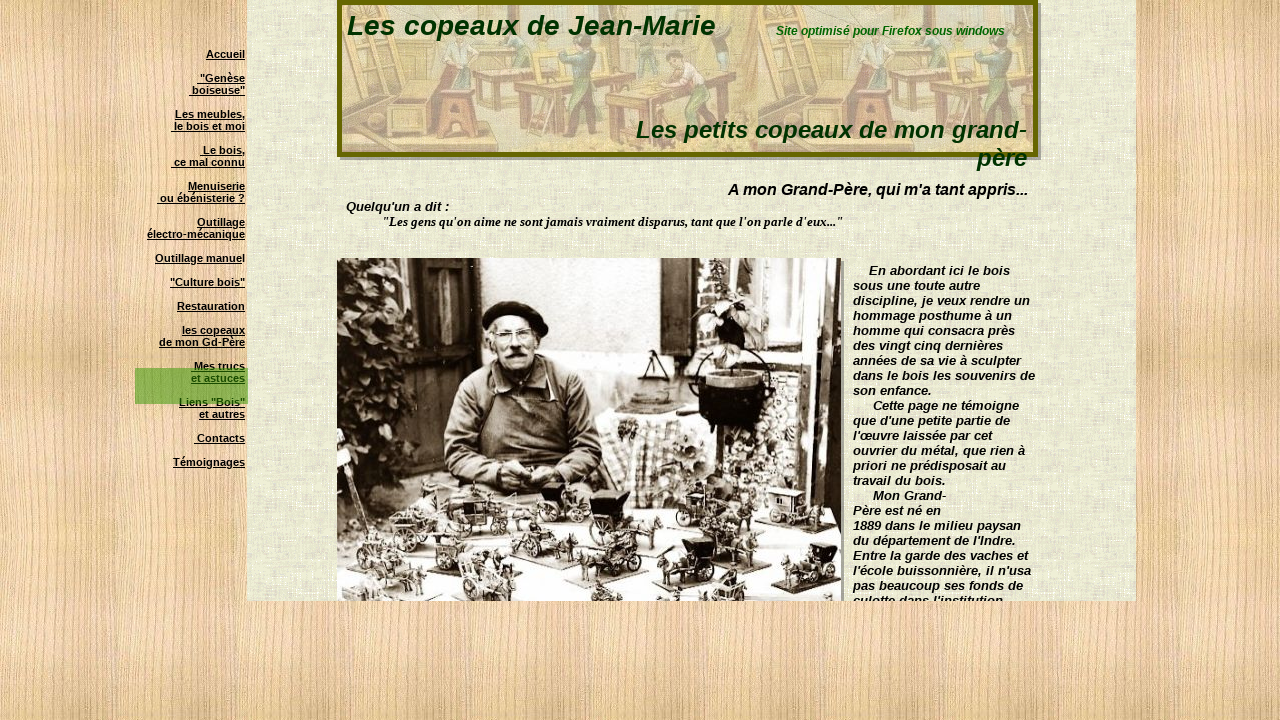

--- FILE ---
content_type: text/html
request_url: http://copeaux-duberry.fr/crbst_7.html
body_size: 2092
content:
<?xml version="1.0" encoding="UTF-8"?>
<!DOCTYPE HTML PUBLIC "-//W3C//DTD HTML 4.01 Transitional//EN" "http://www.w3.org/TR/html4/loose.dtd">
<html>
<head>
<!--page generated by Cariboost-->
<title>Les copeaux de jean-marie</title>
<meta name="generator" content="Cariboost 1.75.0 Premium personal (WIN) ">
<meta name="keywords" content="copeaux, jean-marie, Berry, Bourges, menuiserie, &#233;b&#233;nisterie, rabot, kity, lurem, d&#233;fonceuse, raboteuse, d&#233;gauchisseuse, meubles, bois, machine &#224; bois, tarabiscot">
<meta name="description" content="je fais partager ma passion pour le travail du bois et la fabrication des meuble en tentant de briser quelques id&#233;es re&#231;ues">
<script type="text/javascript"  src='intuisphere.js'></script>
<LINK rel='stylesheet' type='text/css' href='intuisphere.css'>
<script type="text/javascript"  src='intuisphere-encryption.js'></script>
<META HTTP-EQUIV="imagetoolbar" CONTENT="no">
<style type="text/css">
<!--

-->
</style>
</head>
<!--html-crc:d9b2b79fc9326a23376576a3133c2339226928c188aab276b8ee6ddd5154e34a-->
<BODY onload="IE_hackAlphaPngs();IS_onload();" style="margin-left:0px;margin-top:0px;background-image:url(crbst%5ffond%5f20fr%5fc3%5faane0.jpg);">
<div id='is-global-layer-full-view' style='position:absolute;top:0px;width:100%;height:100%'></div>
<div style='position:relative;' align=center>
<div id='is-global-layer' style='position:relative;width:1002px;text-align:left;'><a name="top">&nbsp;</a>
<div style="position:absolute;left:0px;top:368px;width:113px;height:36px;z-index:3;"><div style='position:absolute;z-index:-1;width:113px;height:36px;background-color:#339900;filter:alpha(opacity=50);-moz-opacity:0.50;opacity:0.50;'><div></div></div><div style='position:absolute;z-index:0;width:113px;height:36px;'>
<div></div></div>
</div>
<div style="position:absolute;left:112px;top:0px;width:889px;height:601px;z-index:2;"><div style='position:absolute;z-index:0;width:889px;height:601px;'>
<IFRAME FRAMEBORDER="0" WIDTH="100%" HEIGHT="100%" SRC="crbst_56.html"></IFRAME></div>
</div>
<div style="position:absolute;left:0px;top:43px;width:115px;height:517px;z-index:1;"><div style='position:absolute;z-index:0;width:115px;height:517px;'>
<div style='margin:5px'><div align="right"><a style='text-decoration:none' href="crbst_17.html" ><font STYLE="font-weight:bold;font-size:11px;color:#000000;font-family:Arial;">&nbsp;</font></a><a style='text-decoration:none' href="crbst_17.html" ><font STYLE="font-weight:bold;text-decoration:underline;font-size:11px;color:#000000;font-family:Arial;">Accueil</font></a><font STYLE="font-weight:bold;font-size:11px;color:#000000;font-family:Arial;"><br><br></font><a style='text-decoration:none' href="crbst_3.html" ><font STYLE="font-weight:bold;text-decoration:underline;font-size:11px;color:#000000;font-family:Arial;">&nbsp;&#34;Gen&#232;se<br>&nbsp;boiseuse&#34;</font></a><font STYLE="font-weight:bold;font-size:11px;color:#000000;font-family:Arial;"><br><br>&nbsp;</font><a style='text-decoration:none' href="crbst_4.html" ><font STYLE="font-weight:bold;text-decoration:underline;font-size:11px;color:#000000;font-family:Arial;">Les&nbsp;meubles,<br>&nbsp;le&nbsp;bois&nbsp;et&nbsp;moi</font></a><font STYLE="font-weight:bold;font-size:11px;color:#000000;font-family:Arial;"><br><br></font><a style='text-decoration:none' href="crbst_11.html" ><font STYLE="font-weight:bold;text-decoration:underline;font-size:11px;color:#000000;font-family:Arial;">&nbsp;Le&nbsp;bois,<br>&nbsp;ce&nbsp;mal&nbsp;connu</font></a><font STYLE="font-weight:bold;font-size:11px;color:#000000;font-family:Arial;"><br><br>&nbsp;</font><a style='text-decoration:none' href="crbst_13.html" ><font STYLE="font-weight:bold;text-decoration:underline;font-size:11px;color:#000000;font-family:Arial;">Menuiserie<br>&nbsp;ou&nbsp;&#233;b&#233;nisterie&nbsp;?</font></a><font STYLE="font-weight:bold;font-size:11px;color:#000000;font-family:Arial;"><br><br>&nbsp;</font><a style='text-decoration:none' href="crbst_18.html" ><font STYLE="font-weight:bold;text-decoration:underline;font-size:11px;color:#000000;font-family:Arial;">Outillage<br>&#233;lectro-m&#233;canique</font></a><font STYLE="font-weight:bold;font-size:11px;color:#000000;font-family:Arial;"><br><br>&nbsp;</font><a style='text-decoration:none' href="crbst_20.html" ><font STYLE="font-weight:bold;text-decoration:underline;font-size:11px;color:#000000;font-family:Arial;">Outillage&nbsp;manue</font></a><font STYLE="font-weight:bold;font-size:11px;color:#000000;font-family:Arial;">l<br><br>&nbsp;</font><a style='text-decoration:none' href="crbst_5.html" ><font STYLE="font-weight:bold;text-decoration:underline;font-size:11px;color:#000000;font-family:Arial;">&#34;Culture&nbsp;bois&#34;</font></a><font STYLE="font-weight:bold;font-size:11px;color:#000000;font-family:Arial;"><br><br>&nbsp;</font><a style='text-decoration:none' href="crbst_6.html" ><font STYLE="font-weight:bold;text-decoration:underline;font-size:11px;color:#000000;font-family:Arial;">Restauration</font></a><font STYLE="font-weight:bold;font-size:11px;color:#000000;font-family:Arial;"><br><br></font><a style='text-decoration:none' href="crbst_7.html" ><font STYLE="font-weight:bold;font-size:11px;color:#000000;font-family:Arial;">&nbsp;</font></a><a style='text-decoration:none' href="crbst_7.html" ><font STYLE="font-weight:bold;text-decoration:underline;font-size:11px;color:#000000;font-family:Arial;">les&nbsp;copeaux<br>de&nbsp;mon&nbsp;Gd-P&#232;re</font></a><font STYLE="font-weight:bold;font-size:11px;color:#000000;font-family:Arial;"><br><br></font><a style='text-decoration:none' href="crbst_21.html" ><font STYLE="font-weight:bold;text-decoration:underline;font-size:11px;color:#000000;font-family:Arial;">&nbsp;Mes&nbsp;trucs<br>et&nbsp;astuces</font></a><font STYLE="font-weight:bold;font-size:11px;color:#000000;font-family:Arial;"><br><br>&nbsp;</font><a style='text-decoration:none' href="crbst_35.html" ><font STYLE="font-weight:bold;text-decoration:underline;font-size:11px;color:#000000;font-family:Arial;">Liens&nbsp;&#34;Bois&#34;<br>et&nbsp;autres</font></a><font STYLE="font-weight:bold;font-size:11px;color:#000000;font-family:Arial;"><br><br></font><a style='text-decoration:none' href="&#109;&#97;&#105;&#108;&#116;&#111;&#58;&#106;&#101;&#97;&#110;&#45;&#109;&#97;&#114;&#105;&#101;&#46;&#100;&#117;&#98;&#101;&#114;&#114;&#121;&#64;&#119;&#97;&#110;&#97;&#100;&#111;&#111;&#46;&#102;&#114;" ><font STYLE="font-weight:bold;text-decoration:underline;font-size:11px;color:#000000;font-family:Arial;">&nbsp;Contacts<br><br></font></a><font STYLE="font-weight:bold;font-size:11px;color:#000000;font-family:Arial;">&nbsp;</font><a style='text-decoration:none' href="crbst_38.html" ><font STYLE="font-weight:bold;text-decoration:underline;font-size:11px;color:#000000;font-family:Arial;">T&#233;moignages</font></a></div></div></div>
</div>
<div style="position:absolute;top:601px;left:0px;width:1px;height:1px;" ><a name="bottom">&nbsp;</a></div></div></div>
<script type="text/javascript"  >
<!--
var prLoad
document.hackedPngImgs=[]
-->
</script>
<div id='is-tooltip'></div>
<script type="text/javascript">
<!--
IS_blockRightClick();
document.is_global_object = new Object();
document.is_global_object.is_preview=false;
document.is_global_object.messages = new Object();
document.is_global_object.page_is_centered=true;
document.is_global_object.width_page=1000;
document.is_global_object.messages.please_wait="Veuillez patientez !";
document.is_global_object.messages.error_retrieving_xml_from_database="Impossible de trouver les informations recherch\u00e9es, la base de donn\u00e9es n'est peut \u00eatre pas activ\u00e9e ou le service est momentan\u00e9ment indisponible";
function IS_onload(){
}
-->
</script>
</BODY>
</HTML>


--- FILE ---
content_type: text/html
request_url: http://copeaux-duberry.fr/crbst_56.html
body_size: 6076
content:
<?xml version="1.0" encoding="UTF-8"?>
<!DOCTYPE HTML PUBLIC "-//W3C//DTD HTML 4.01 Transitional//EN" "http://www.w3.org/TR/html4/loose.dtd">
<html>
<head>
<!--page generated by Cariboost-->
<title>Les Copeaux de Jean-Marie</title>
<meta name="generator" content="Cariboost 1.75.0 Premium personal (WIN) ">
<meta name="keywords" content="copeaux, jean-marie, Berry, Bourges, menuiserie, &#233;b&#233;nisterie, rabot, kity, lurem, d&#233;fonceuse, raboteuse, d&#233;gauchisseuse, meubles, bois, machine &#224; bois, tarabiscot">
<meta name="description" content="je fais partager ma passion pour le travail du bois et la fabrication des meuble en tentant de briser quelques id&#233;es re&#231;ues">
<script type="text/javascript"  src='intuisphere.js'></script>
<LINK rel='stylesheet' type='text/css' href='intuisphere.css'>
<script type="text/javascript"  src='intuisphere-encryption.js'></script>
<LINK rel='stylesheet' type='text/css' href='intuisphere-dynmenu.css'>
<script type="text/javascript"  src='intuisphere-dynmenu.js'></script>
<script type="text/javascript"  src='intuisphere-gallery.js'></script>
<LINK rel='stylesheet' type='text/css' href='intuisphere-gallery.css'>
<META HTTP-EQUIV="imagetoolbar" CONTENT="no">
<style type="text/css">
<!--
.dynMenuTopText0{font-weight:bold;font-size:12px;color:#ffffff;font-family:Arial;text-align:left;text-decoration:none;cursor:pointer;cursor:hand;}
.dynMenuSubText0{line-height:16px;font-size:12px;color:#000000;font-family:Arial;text-align:left;text-decoration:none;cursor:pointer;cursor:hand;}

-->
</style>
</head>
<!--html-crc:d9b2b79fc9326a23376576a3133c2339226928c188aab276b8ee6ddd5154e34a-->
<BODY onload="IE_hackAlphaPngs();IS_onload();" style="margin-left:0px;margin-top:0px;background-image:url(crbst%5fpaper1.gif);">
<div id='is-global-layer-full-view' style='position:absolute;top:0px;width:100%;height:100%'></div>
<div style='position:relative;' align=center>
<div id='is-global-layer' style='position:relative;width:702px;text-align:left;'><a name="top">&nbsp;</a>
<div style="position:absolute;left:511px;top:258px;width:190px;height:397px;z-index:13;"><div style='position:absolute;z-index:0;width:190px;height:397px;'>
<div style='margin:5px'><div align="left"><font STYLE="font-weight:bold;font-style:italic;font-size:13px;color:#000000;font-family:Arial;">&nbsp;&nbsp;&nbsp;&nbsp;En&nbsp;abordant&nbsp;ici&nbsp;le&nbsp;bois&nbsp;<br>sous&nbsp;une&nbsp;toute&nbsp;autre&nbsp;<br>discipline,&nbsp;je&nbsp;veux&nbsp;rendre&nbsp;un&nbsp;<br>hommage&nbsp;posthume&nbsp;&#224;&nbsp;un&nbsp;<br>homme&nbsp;qui&nbsp;consacra&nbsp;pr&#232;s&nbsp;<br>des&nbsp;vingt&nbsp;cinq&nbsp;derni&#232;res&nbsp;<br>ann&#233;es&nbsp;de&nbsp;sa&nbsp;vie&nbsp;&#224;&nbsp;sculpter&nbsp;<br>dans&nbsp;le&nbsp;bois&nbsp;les&nbsp;souvenirs&nbsp;de<br>son&nbsp;enfance.<br>&nbsp;&nbsp;&nbsp;&nbsp;&nbsp;Cette&nbsp;page&nbsp;ne&nbsp;t&#233;moigne&nbsp;<br>que&nbsp;d'une&nbsp;petite&nbsp;partie&nbsp;de&nbsp;<br>l'&#339;uvre&nbsp;laiss&#233;e&nbsp;par&nbsp;cet&nbsp;<br>ouvrier&nbsp;du&nbsp;m&#233;tal,&nbsp;que&nbsp;rien&nbsp;&#224;&nbsp;<br>priori&nbsp;ne&nbsp;pr&#233;disposait&nbsp;au&nbsp;<br>travail&nbsp;du&nbsp;bois.<br>&nbsp;&nbsp;&nbsp;&nbsp;&nbsp;Mon&nbsp;Grand-P&#232;re&nbsp;est&nbsp;n&#233;&nbsp;en<br>1889&nbsp;dans&nbsp;le&nbsp;milieu&nbsp;paysan&nbsp;<br>du&nbsp;d&#233;partement&nbsp;de&nbsp;l'Indre.&nbsp;<br>Entre&nbsp;la&nbsp;garde&nbsp;des&nbsp;vaches&nbsp;et&nbsp;<br>l'&#233;cole&nbsp;buissonni&#232;re,&nbsp;il&nbsp;n'usa&nbsp;<br>pas&nbsp;beaucoup&nbsp;ses&nbsp;fonds&nbsp;de&nbsp;<br>culotte&nbsp;dans&nbsp;l'institution&nbsp;<br>encore&nbsp;toute&nbsp;neuve&nbsp;de&nbsp;Jules&nbsp;<br>Ferry.</font></div></div></div>
</div>
<div style="position:absolute;left:0px;top:1095px;width:701px;height:46px;z-index:12;"><div style='position:absolute;z-index:0;width:701px;height:46px;'>
<div style='margin:5px'><div align="left"><font STYLE="font-weight:bold;font-style:italic;font-size:13px;color:#000000;font-family:Arial;">&nbsp;&nbsp;&nbsp;J'ai&nbsp;fait&nbsp;cette&nbsp;page,&nbsp;car&nbsp;de&nbsp;son&nbsp;vivant&nbsp;il&nbsp;aimait&nbsp;faire&nbsp;partager&nbsp;sa&nbsp;passion&nbsp;&#224;&nbsp;ses&nbsp;nombreux&nbsp;visiteurs&nbsp;que&nbsp;ce&nbsp;soit&nbsp;&#224;&nbsp;<br>son&nbsp;domicile&nbsp;ou&nbsp;lors&nbsp;de&nbsp;quelques&nbsp;expositions&nbsp;villageoises.</font></div></div></div>
</div>
<div style="position:absolute;left:247px;top:111px;width:448px;height:41px;z-index:11;"><div style='position:absolute;z-index:0;width:448px;height:41px;'>
<div style='margin:5px'><div align="right"><font STYLE="font-weight:bold;font-style:italic;font-size:24px;color:#003300;font-family:Arial;">Les&nbsp;petits&nbsp;copeaux&nbsp;de&nbsp;mon&nbsp;grand-p&#232;re<br></font></div></div></div>
</div>
<div style="position:absolute;z-index:10;background-color:#646464;filter:alpha(opacity=50);-moz-opacity:0.50;opacity:0.50;left:701px;top:790px;width:3px;height:302px;"><div></div></div><div style="position:absolute;z-index:10;background-color:#646464;filter:alpha(opacity=50);-moz-opacity:0.50;opacity:0.50;left:402px;top:1089px;width:299px;height:3px;"><div></div></div><div style="position:absolute;left:399px;top:787px;width:302px;height:302px;z-index:10;"><div style='position:absolute;z-index:0;width:302px;height:302px;'>
<IMG title="" WIDTH=302 HEIGHT=302 id='Image1' style="" SRC="crbst%5fgrand%2dp%5fc3%5fa8re%5f20couleurs.jpg" alt="" BORDER=0></div>
</div>
<div style="position:absolute;left:165px;top:1158px;width:364px;height:31px;z-index:9;"><div style='position:absolute;z-index:0;width:364px;height:31px;'>
<marquee><div style='margin:5px'><div align="left"><font STYLE="font-weight:bold;font-style:italic;font-size:16px;color:#ff6600;font-family:Arial;">Cliquer&nbsp;sur&nbsp;une&nbsp;image&nbsp;pour&nbsp;lancer&nbsp;le&nbsp;diaporama</font></div></div></marquee></div>
</div>
<div style="position:absolute;left:0px;top:176px;width:700px;height:69px;z-index:8;"><div style='position:absolute;z-index:0;width:700px;height:69px;'>
<div style='margin:5px'><div align="right"><font STYLE="font-weight:bold;font-style:italic;font-size:16px;color:#000000;font-family:Arial;">A&nbsp;mon&nbsp;Grand-P&#232;re,&nbsp;qui&nbsp;m'a&nbsp;tant&nbsp;appris...&nbsp;<br></font></div><div align="left"><font STYLE="font-weight:bold;font-style:italic;font-size:13px;color:#000000;font-family:Arial;">&nbsp;Quelqu'un&nbsp;a&nbsp;dit&nbsp;:&nbsp;<br>&nbsp;&nbsp;&nbsp;&nbsp;&nbsp;&nbsp;&nbsp;&nbsp;&nbsp;&nbsp;</font><font STYLE="font-weight:bold;font-style:italic;font-size:13px;color:#000000;font-family:Comic sans MS;">&#34;Les&nbsp;gens&nbsp;qu'on&nbsp;aime&nbsp;ne&nbsp;sont&nbsp;jamais&nbsp;vraiment&nbsp;disparus,&nbsp;tant&nbsp;que&nbsp;l'on&nbsp;parle&nbsp;d'eux...&#34;</font></div></div></div>
</div>
<div style="position:absolute;left:3px;top:765px;width:397px;height:331px;z-index:7;"><div style='position:absolute;z-index:0;width:397px;height:331px;'>
<div style='margin:5px'><div align="left"><font STYLE="font-weight:bold;font-style:italic;font-size:13px;color:#000000;font-family:Arial;">&nbsp;&nbsp;&nbsp;&nbsp;&nbsp;&nbsp;Heureusement,&nbsp;pendant&nbsp;ces&nbsp;quatre&nbsp;ann&#233;es,&nbsp;bien&nbsp;que&nbsp;<br>bless&#233;,&nbsp;la&nbsp;camarde&nbsp;ne&nbsp;voulu&nbsp;pas&nbsp;de&nbsp;lui&nbsp;&#8211;&nbsp;</font><a style='text-decoration:none' href="http://www.memorialgenweb.org/memorial3/html/fr/complementter.php?table=bp&id=1482933" target="_blank" ><font STYLE="font-weight:bold;font-style:italic;text-decoration:underline;font-size:13px;color:#0000ff;font-family:Arial;">son&nbsp;fr&#232;re</font></a><font STYLE="font-weight:bold;font-style:italic;font-size:13px;color:#000000;font-family:Arial;">&nbsp;n'eut&nbsp;pas&nbsp;<br>cette&nbsp;chance&nbsp;&#8211;&nbsp;et,&nbsp;la&nbsp;paix&nbsp;revenue,&nbsp;il&nbsp;retrouva&nbsp;enfin&nbsp;la&nbsp;vie&nbsp;<br>civile.<br>&nbsp;&nbsp;&nbsp;&nbsp;&nbsp;&nbsp;&nbsp;&nbsp;Il&nbsp;rencontra&nbsp;celle&nbsp;qui&nbsp;partagea&nbsp;sa&nbsp;vie,&nbsp;elle&nbsp;aussi&nbsp;<br>Berrichonne.&nbsp;Ils&nbsp;revinrent&nbsp;dans&nbsp;leur&nbsp;province&nbsp;natale&nbsp;o&#249;&nbsp;les&nbsp;<br>ann&#233;es&nbsp;s'&#233;coul&#232;rent.<br>&nbsp;&nbsp;&nbsp;&nbsp;La&nbsp;retraite&nbsp;le&nbsp;surpris&nbsp;alors&nbsp;qu'il&nbsp;&#233;tait&nbsp;ajusteur-chaudronnier&nbsp;<br>et&nbsp;pr&#233;pos&#233;&nbsp;&#224;&nbsp;la&nbsp;s&#233;curit&#233;&nbsp;dans&nbsp;une&nbsp;usine&nbsp;de&nbsp;fonderie.<br>Peu&nbsp;apr&#232;s,&nbsp;ayant&nbsp;eu&nbsp;quelques&nbsp;probl&#232;mes&nbsp;de&nbsp;sant&#233;,&nbsp;il&nbsp;passa&nbsp;sa&nbsp;<br>convalescence&nbsp;&#224;&nbsp;monter&nbsp;des&nbsp;petites&nbsp;sc&#232;nes&nbsp;de&nbsp;bois&nbsp;dans&nbsp;des&nbsp;<br>bouteilles.<br>&nbsp;&nbsp;&nbsp;&nbsp;Mais&nbsp;ce&nbsp;n'est&nbsp;qu'apr&#232;s&nbsp;ses&nbsp;soixante&nbsp;dix&nbsp;ans&nbsp;sonn&#233;s,&nbsp;qu'il&nbsp;<br>passa&nbsp;le&nbsp;plus&nbsp;clair&nbsp;de&nbsp;son&nbsp;temps&nbsp;&#224;&nbsp;sculpter,&nbsp;avec&nbsp;passion&nbsp;et&nbsp;<br>po&#233;sie,&nbsp;ses&nbsp;souvenirs&nbsp;d'enfance&nbsp;dans&nbsp;un&nbsp;style&nbsp;na&#239;f&nbsp;propre&nbsp;aux&nbsp;<br>autodidactes.&nbsp;Les&nbsp;photos&nbsp;de&nbsp;cette&nbsp;balade&nbsp;parlent&nbsp;d'elles&nbsp;<br>m&#234;mes.<br>&nbsp;&nbsp;&nbsp;&nbsp;Il&nbsp;nous&nbsp;quitta&nbsp;&#224;&nbsp;l'&#226;ge&nbsp;de&nbsp;92&nbsp;ans,&nbsp;nous&nbsp;laissant&nbsp;<br>d'innombrables&nbsp;sc&#232;nes,&nbsp;t&#233;moignage&nbsp;d'une&nbsp;&#233;poque&nbsp;charni&#232;re&nbsp;<br>entre&nbsp;deux&nbsp;si&#232;cles.</font></div></div></div>
</div>
<div style="position:absolute;z-index:6;background-color:#646464;filter:alpha(opacity=50);-moz-opacity:0.50;opacity:0.50;left:504px;top:261px;width:3px;height:378px;"><div></div></div><div style="position:absolute;z-index:6;background-color:#646464;filter:alpha(opacity=50);-moz-opacity:0.50;opacity:0.50;left:3px;top:636px;width:501px;height:3px;"><div></div></div><div style="position:absolute;left:0px;top:258px;width:504px;height:378px;z-index:6;"><div style='position:absolute;z-index:0;width:504px;height:378px;'>
<IMG title="" WIDTH=504 HEIGHT=378 id='Image2' style="" SRC="crbst%5fgrand%2dp%5fc3%5fa8re0.jpg" alt="" BORDER=0></div>
</div>
<div style="position:absolute;left:0px;top:662px;width:701px;height:110px;z-index:5;"><div style='position:absolute;z-index:0;width:701px;height:110px;'>
<div style='margin:5px'><div align="left"><font STYLE="font-weight:bold;font-style:italic;font-size:13px;color:#000000;font-family:Arial;">&nbsp;&nbsp;&nbsp;&nbsp;&nbsp;Devenu&nbsp;un&nbsp;homme,&nbsp;il&nbsp;monta&nbsp;&#224;&nbsp;Paris&nbsp;o&#249;&nbsp;il&nbsp;fit&nbsp;un&nbsp;apprentissage&nbsp;d'ajusteur.&nbsp;Son&nbsp;dipl&#244;me&nbsp;en&nbsp;poche,&nbsp;il&nbsp;travailla&nbsp;<br>dans&nbsp;la&nbsp;m&#233;canique&nbsp;auto&nbsp;encore&nbsp;naissante,&nbsp;puis&nbsp;aux&nbsp;tramways&nbsp;parisiens.<br></font><font STYLE="font-size:13px;color:#000000;font-family:Arial;">&nbsp;&nbsp;&nbsp;&nbsp;</font><font STYLE="font-weight:bold;font-style:italic;font-size:13px;color:#000000;font-family:Arial;">A&nbsp;peine&nbsp;lib&#233;r&#233;&nbsp;de&nbsp;la&nbsp;conscription&nbsp;effectu&#233;e&nbsp;dans&nbsp;l'artillerie&nbsp;&#224;&nbsp;Corcieux&nbsp;(Vosges),&nbsp;il&nbsp;fut&nbsp;rappel&#233;&nbsp;pour&nbsp;faire&nbsp;celle&nbsp;<br>qui&nbsp;devait&nbsp;&#234;tre&nbsp;la&nbsp;&#171;&nbsp;der&nbsp;des&nbsp;der&nbsp;&#187;<br>&nbsp;&nbsp;&nbsp;&nbsp;On&nbsp;utilisa&nbsp;d'abord&nbsp;ses&nbsp;talents&nbsp;de&nbsp;m&#233;canicien&nbsp;puis&nbsp;il&nbsp;connut&nbsp;l'horreur&nbsp;dans&nbsp;les&nbsp;tranch&#233;es&nbsp;des&nbsp;Eparges&nbsp;comme&nbsp;<br>t&#233;l&#233;phoniste,&nbsp;enfin&nbsp;on&nbsp;le&nbsp;muta&nbsp;dans&nbsp;l'aviation.</font></div></div></div>
</div>
<script type="text/javascript" >
<!--
var dynMenuTopText0_over="color:#ffffff;background-color:#006600;text-decoration:none;"
var dynMenuSubText0_over="color:#ffffff;background-color:#0000ff;text-decoration:none;"
-->
</script>
<div style="position:absolute;z-index:4;background-color:#646464;filter:alpha(opacity=50);-moz-opacity:0.50;opacity:0.50;left:698px;top:1786px;width:6px;height:29px;"><div></div></div><div style="position:absolute;z-index:4;background-color:#646464;filter:alpha(opacity=50);-moz-opacity:0.50;opacity:0.50;left:612px;top:1809px;width:86px;height:6px;"><div></div></div><div style="position:absolute;left:609px;top:1783px;height:23px;border-style:solid;border-width:3px;border-color:#666600;z-index:4;"><div style="width:86px;height:23px;"><div style='position:absolute;z-index:-1;width:86px;height:23px;background-color:#666600;filter:alpha(opacity=52);-moz-opacity:0.52;opacity:0.52;'><div></div></div><table cellspacing=0 cellpadding=0 style="border:0;"><tr style='height:22px;'><td colspan=2 onclick="IS_open_url('crbst_56.html#top','')"  onmouseover="IS_dMenu_over(this)" onmouseout="IS_dMenu_out(this)"  style='width:86px;height:21px;' class=dynMenuTopText0 ><div style='margin-left:2px;margin-right:2px;'>Haut&nbsp;de&nbsp;page&nbsp;</div></td></tr><tr><td></td></tr></table></div></div>
<div style="position:absolute;left:0px;top:1143px;width:701px;height:636px;z-index:3;"><div style='position:absolute;z-index:-1;width:701px;height:636px;background-image:url(crbst%5fyellow3.gif);'><div></div></div><div style='position:absolute;z-index:0;width:701px;height:636px;'>
<script type="text/javascript"><!--
document.photo_album_1ljsi01tq53iue=new Object();var tmp_album = document.photo_album_1ljsi01tq53iue;tmp_album.nb_columns=5;tmp_album.nb_rows=5;tmp_album.photos=["crbst%5f281104%5f20013.jpg","crbst%5f281104%5f20014.jpg","crbst%5f281104%5f20015.jpg","crbst%5f281104%5f20016.jpg","crbst%5f281104%5f20018.jpg","crbst%5f281104%5f20019.jpg","crbst%5f281104%5f20020.jpg","crbst%5f281104%5f20021.jpg","crbst%5f281104%5f20022.jpg","crbst%5f281104%5f20023.jpg","crbst%5f281104%5f20024.jpg","crbst%5f281104%5f20025.jpg","crbst%5f281104%5f20026.jpg","crbst%5f281104%5f20027.jpg","crbst%5f281104%5f20028.jpg","crbst%5f281104%5f20029.jpg","crbst%5f281104%5f20030.jpg","crbst%5f281104%5f20031.jpg","crbst%5f281104%5f20032.jpg","crbst%5f281104%5f20033.jpg","crbst%5f281104%5f20034.jpg"];tmp_album.desc=["281104 013","281104 014","281104 015","281104 016","281104 018","281104 019","281104 020","281104 021","281104 022","281104 023","281104 024","281104 025","281104 026","281104 027","281104 028","281104 029","281104 030","281104 031","281104 032","281104 033","281104 034"];tmp_album.navigator=new Object();tmp_album.navigator.page_range=[14];
--></script>
<div style='position:relative;width:100%;height:30px;text-align:center' ></div><div align=center><table  style="height:606;border:0" cellpadding=0 cellspacing=0><tr valign="top"><td height="121" align=center width="121"><table style="width:100%;height:121px;border:0"  cellpadding=0 cellspacing=0><tr><td align=center><table   cellpadding=0 cellspacing=0 style="width:120px;height:120px;border:0"><tr valign="middle"><td align="center"><div id="is_gallery_1ljsi01tq53iue_0" align="center"><IMG alt="" style='cursor:pointer;cursor:hand;border:0;' onmousemove="IS_overThumbnail(event,'1ljsi01tq53iue',0)" onmouseout="IS_outThumbnail()" onclick="IS_Gallery_openThumbnail('1ljsi01tq53iue','crbst%5f1ljsi01tq53iue%5fISALBUM.html',0)" name="is_gallery_img_1ljsi01tq53iue_0" SRC="crbst%5f281104%5f20013.jpg" ></div></td></tr></table></td></tr></table></td><td height="121" align=center width="121"><table style="width:100%;height:121px;border:0"  cellpadding=0 cellspacing=0><tr><td align=center><table   cellpadding=0 cellspacing=0 style="width:120px;height:120px;border:0"><tr valign="middle"><td align="center"><div id="is_gallery_1ljsi01tq53iue_1" align="center"><IMG alt="" style='cursor:pointer;cursor:hand;border:0;' onmousemove="IS_overThumbnail(event,'1ljsi01tq53iue',1)" onmouseout="IS_outThumbnail()" onclick="IS_Gallery_openThumbnail('1ljsi01tq53iue','crbst%5f1ljsi01tq53iue%5fISALBUM.html',1)" name="is_gallery_img_1ljsi01tq53iue_1" SRC="crbst%5f281104%5f20014.jpg" ></div></td></tr></table></td></tr></table></td><td height="121" align=center width="121"><table style="width:100%;height:121px;border:0"  cellpadding=0 cellspacing=0><tr><td align=center><table   cellpadding=0 cellspacing=0 style="width:120px;height:120px;border:0"><tr valign="middle"><td align="center"><div id="is_gallery_1ljsi01tq53iue_2" align="center"><IMG alt="" style='cursor:pointer;cursor:hand;border:0;' onmousemove="IS_overThumbnail(event,'1ljsi01tq53iue',2)" onmouseout="IS_outThumbnail()" onclick="IS_Gallery_openThumbnail('1ljsi01tq53iue','crbst%5f1ljsi01tq53iue%5fISALBUM.html',2)" name="is_gallery_img_1ljsi01tq53iue_2" SRC="crbst%5f281104%5f20015.jpg" ></div></td></tr></table></td></tr></table></td><td height="121" align=center width="121"><table style="width:100%;height:121px;border:0"  cellpadding=0 cellspacing=0><tr><td align=center><table   cellpadding=0 cellspacing=0 style="width:120px;height:120px;border:0"><tr valign="middle"><td align="center"><div id="is_gallery_1ljsi01tq53iue_3" align="center"><IMG alt="" style='cursor:pointer;cursor:hand;border:0;' onmousemove="IS_overThumbnail(event,'1ljsi01tq53iue',3)" onmouseout="IS_outThumbnail()" onclick="IS_Gallery_openThumbnail('1ljsi01tq53iue','crbst%5f1ljsi01tq53iue%5fISALBUM.html',3)" name="is_gallery_img_1ljsi01tq53iue_3" SRC="crbst%5f281104%5f20016.jpg" ></div></td></tr></table></td></tr></table></td><td height="121" align=center width="121"><table style="width:100%;height:121px;border:0"  cellpadding=0 cellspacing=0><tr><td align=center><table   cellpadding=0 cellspacing=0 style="width:120px;height:120px;border:0"><tr valign="middle"><td align="center"><div id="is_gallery_1ljsi01tq53iue_4" align="center"><IMG alt="" style='cursor:pointer;cursor:hand;border:0;' onmousemove="IS_overThumbnail(event,'1ljsi01tq53iue',4)" onmouseout="IS_outThumbnail()" onclick="IS_Gallery_openThumbnail('1ljsi01tq53iue','crbst%5f1ljsi01tq53iue%5fISALBUM.html',4)" name="is_gallery_img_1ljsi01tq53iue_4" SRC="crbst%5f281104%5f20018.jpg" ></div></td></tr></table></td></tr></table></td></tr><tr valign="top"><td height="121" align=center width="121"><table style="width:100%;height:121px;border:0"  cellpadding=0 cellspacing=0><tr><td align=center><table   cellpadding=0 cellspacing=0 style="width:120px;height:120px;border:0"><tr valign="middle"><td align="center"><div id="is_gallery_1ljsi01tq53iue_5" align="center"><IMG alt="" style='cursor:pointer;cursor:hand;border:0;' onmousemove="IS_overThumbnail(event,'1ljsi01tq53iue',5)" onmouseout="IS_outThumbnail()" onclick="IS_Gallery_openThumbnail('1ljsi01tq53iue','crbst%5f1ljsi01tq53iue%5fISALBUM.html',5)" name="is_gallery_img_1ljsi01tq53iue_5" SRC="crbst%5f281104%5f20019.jpg" ></div></td></tr></table></td></tr></table></td><td height="121" align=center width="121"><table style="width:100%;height:121px;border:0"  cellpadding=0 cellspacing=0><tr><td align=center><table   cellpadding=0 cellspacing=0 style="width:120px;height:120px;border:0"><tr valign="middle"><td align="center"><div id="is_gallery_1ljsi01tq53iue_6" align="center"><IMG alt="" style='cursor:pointer;cursor:hand;border:0;' onmousemove="IS_overThumbnail(event,'1ljsi01tq53iue',6)" onmouseout="IS_outThumbnail()" onclick="IS_Gallery_openThumbnail('1ljsi01tq53iue','crbst%5f1ljsi01tq53iue%5fISALBUM.html',6)" name="is_gallery_img_1ljsi01tq53iue_6" SRC="crbst%5f281104%5f20020.jpg" ></div></td></tr></table></td></tr></table></td><td height="121" align=center width="121"><table style="width:100%;height:121px;border:0"  cellpadding=0 cellspacing=0><tr><td align=center><table   cellpadding=0 cellspacing=0 style="width:120px;height:120px;border:0"><tr valign="middle"><td align="center"><div id="is_gallery_1ljsi01tq53iue_7" align="center"><IMG alt="" style='cursor:pointer;cursor:hand;border:0;' onmousemove="IS_overThumbnail(event,'1ljsi01tq53iue',7)" onmouseout="IS_outThumbnail()" onclick="IS_Gallery_openThumbnail('1ljsi01tq53iue','crbst%5f1ljsi01tq53iue%5fISALBUM.html',7)" name="is_gallery_img_1ljsi01tq53iue_7" SRC="crbst%5f281104%5f20021.jpg" ></div></td></tr></table></td></tr></table></td><td height="121" align=center width="121"><table style="width:100%;height:121px;border:0"  cellpadding=0 cellspacing=0><tr><td align=center><table   cellpadding=0 cellspacing=0 style="width:120px;height:120px;border:0"><tr valign="middle"><td align="center"><div id="is_gallery_1ljsi01tq53iue_8" align="center"><IMG alt="" style='cursor:pointer;cursor:hand;border:0;' onmousemove="IS_overThumbnail(event,'1ljsi01tq53iue',8)" onmouseout="IS_outThumbnail()" onclick="IS_Gallery_openThumbnail('1ljsi01tq53iue','crbst%5f1ljsi01tq53iue%5fISALBUM.html',8)" name="is_gallery_img_1ljsi01tq53iue_8" SRC="crbst%5f281104%5f20022.jpg" ></div></td></tr></table></td></tr></table></td><td height="121" align=center width="121"><table style="width:100%;height:121px;border:0"  cellpadding=0 cellspacing=0><tr><td align=center><table   cellpadding=0 cellspacing=0 style="width:120px;height:120px;border:0"><tr valign="middle"><td align="center"><div id="is_gallery_1ljsi01tq53iue_9" align="center"><IMG alt="" style='cursor:pointer;cursor:hand;border:0;' onmousemove="IS_overThumbnail(event,'1ljsi01tq53iue',9)" onmouseout="IS_outThumbnail()" onclick="IS_Gallery_openThumbnail('1ljsi01tq53iue','crbst%5f1ljsi01tq53iue%5fISALBUM.html',9)" name="is_gallery_img_1ljsi01tq53iue_9" SRC="crbst%5f281104%5f20023.jpg" ></div></td></tr></table></td></tr></table></td></tr><tr valign="top"><td height="121" align=center width="121"><table style="width:100%;height:121px;border:0"  cellpadding=0 cellspacing=0><tr><td align=center><table   cellpadding=0 cellspacing=0 style="width:120px;height:120px;border:0"><tr valign="middle"><td align="center"><div id="is_gallery_1ljsi01tq53iue_10" align="center"><IMG alt="" style='cursor:pointer;cursor:hand;border:0;' onmousemove="IS_overThumbnail(event,'1ljsi01tq53iue',10)" onmouseout="IS_outThumbnail()" onclick="IS_Gallery_openThumbnail('1ljsi01tq53iue','crbst%5f1ljsi01tq53iue%5fISALBUM.html',10)" name="is_gallery_img_1ljsi01tq53iue_10" SRC="crbst%5f281104%5f20024.jpg" ></div></td></tr></table></td></tr></table></td><td height="121" align=center width="121"><table style="width:100%;height:121px;border:0"  cellpadding=0 cellspacing=0><tr><td align=center><table   cellpadding=0 cellspacing=0 style="width:120px;height:120px;border:0"><tr valign="middle"><td align="center"><div id="is_gallery_1ljsi01tq53iue_11" align="center"><IMG alt="" style='cursor:pointer;cursor:hand;border:0;' onmousemove="IS_overThumbnail(event,'1ljsi01tq53iue',11)" onmouseout="IS_outThumbnail()" onclick="IS_Gallery_openThumbnail('1ljsi01tq53iue','crbst%5f1ljsi01tq53iue%5fISALBUM.html',11)" name="is_gallery_img_1ljsi01tq53iue_11" SRC="crbst%5f281104%5f20025.jpg" ></div></td></tr></table></td></tr></table></td><td height="121" align=center width="121"><table style="width:100%;height:121px;border:0"  cellpadding=0 cellspacing=0><tr><td align=center><table   cellpadding=0 cellspacing=0 style="width:120px;height:120px;border:0"><tr valign="middle"><td align="center"><div id="is_gallery_1ljsi01tq53iue_12" align="center"><IMG alt="" style='cursor:pointer;cursor:hand;border:0;' onmousemove="IS_overThumbnail(event,'1ljsi01tq53iue',12)" onmouseout="IS_outThumbnail()" onclick="IS_Gallery_openThumbnail('1ljsi01tq53iue','crbst%5f1ljsi01tq53iue%5fISALBUM.html',12)" name="is_gallery_img_1ljsi01tq53iue_12" SRC="crbst%5f281104%5f20026.jpg" ></div></td></tr></table></td></tr></table></td><td height="121" align=center width="121"><table style="width:100%;height:121px;border:0"  cellpadding=0 cellspacing=0><tr><td align=center><table   cellpadding=0 cellspacing=0 style="width:120px;height:120px;border:0"><tr valign="middle"><td align="center"><div id="is_gallery_1ljsi01tq53iue_13" align="center"><IMG alt="" style='cursor:pointer;cursor:hand;border:0;' onmousemove="IS_overThumbnail(event,'1ljsi01tq53iue',13)" onmouseout="IS_outThumbnail()" onclick="IS_Gallery_openThumbnail('1ljsi01tq53iue','crbst%5f1ljsi01tq53iue%5fISALBUM.html',13)" name="is_gallery_img_1ljsi01tq53iue_13" SRC="crbst%5f281104%5f20027.jpg" ></div></td></tr></table></td></tr></table></td><td height="121" align=center width="121"><table style="width:100%;height:121px;border:0"  cellpadding=0 cellspacing=0><tr><td align=center><table   cellpadding=0 cellspacing=0 style="width:120px;height:120px;border:0"><tr valign="middle"><td align="center"><div id="is_gallery_1ljsi01tq53iue_14" align="center"><IMG alt="" style='cursor:pointer;cursor:hand;border:0;' onmousemove="IS_overThumbnail(event,'1ljsi01tq53iue',14)" onmouseout="IS_outThumbnail()" onclick="IS_Gallery_openThumbnail('1ljsi01tq53iue','crbst%5f1ljsi01tq53iue%5fISALBUM.html',14)" name="is_gallery_img_1ljsi01tq53iue_14" SRC="crbst%5f281104%5f20028.jpg" ></div></td></tr></table></td></tr></table></td></tr><tr valign="top"><td height="121" align=center width="121"><table style="width:100%;height:121px;border:0"  cellpadding=0 cellspacing=0><tr><td align=center><table   cellpadding=0 cellspacing=0 style="width:120px;height:120px;border:0"><tr valign="middle"><td align="center"><div id="is_gallery_1ljsi01tq53iue_15" align="center"><IMG alt="" style='cursor:pointer;cursor:hand;border:0;' onmousemove="IS_overThumbnail(event,'1ljsi01tq53iue',15)" onmouseout="IS_outThumbnail()" onclick="IS_Gallery_openThumbnail('1ljsi01tq53iue','crbst%5f1ljsi01tq53iue%5fISALBUM.html',15)" name="is_gallery_img_1ljsi01tq53iue_15" SRC="crbst%5f281104%5f20029.jpg" ></div></td></tr></table></td></tr></table></td><td height="121" align=center width="121"><table style="width:100%;height:121px;border:0"  cellpadding=0 cellspacing=0><tr><td align=center><table   cellpadding=0 cellspacing=0 style="width:120px;height:120px;border:0"><tr valign="middle"><td align="center"><div id="is_gallery_1ljsi01tq53iue_16" align="center"><IMG alt="" style='cursor:pointer;cursor:hand;border:0;' onmousemove="IS_overThumbnail(event,'1ljsi01tq53iue',16)" onmouseout="IS_outThumbnail()" onclick="IS_Gallery_openThumbnail('1ljsi01tq53iue','crbst%5f1ljsi01tq53iue%5fISALBUM.html',16)" name="is_gallery_img_1ljsi01tq53iue_16" SRC="crbst%5f281104%5f20030.jpg" ></div></td></tr></table></td></tr></table></td><td height="121" align=center width="121"><table style="width:100%;height:121px;border:0"  cellpadding=0 cellspacing=0><tr><td align=center><table   cellpadding=0 cellspacing=0 style="width:120px;height:120px;border:0"><tr valign="middle"><td align="center"><div id="is_gallery_1ljsi01tq53iue_17" align="center"><IMG alt="" style='cursor:pointer;cursor:hand;border:0;' onmousemove="IS_overThumbnail(event,'1ljsi01tq53iue',17)" onmouseout="IS_outThumbnail()" onclick="IS_Gallery_openThumbnail('1ljsi01tq53iue','crbst%5f1ljsi01tq53iue%5fISALBUM.html',17)" name="is_gallery_img_1ljsi01tq53iue_17" SRC="crbst%5f281104%5f20031.jpg" ></div></td></tr></table></td></tr></table></td><td height="121" align=center width="121"><table style="width:100%;height:121px;border:0"  cellpadding=0 cellspacing=0><tr><td align=center><table   cellpadding=0 cellspacing=0 style="width:120px;height:120px;border:0"><tr valign="middle"><td align="center"><div id="is_gallery_1ljsi01tq53iue_18" align="center"><IMG alt="" style='cursor:pointer;cursor:hand;border:0;' onmousemove="IS_overThumbnail(event,'1ljsi01tq53iue',18)" onmouseout="IS_outThumbnail()" onclick="IS_Gallery_openThumbnail('1ljsi01tq53iue','crbst%5f1ljsi01tq53iue%5fISALBUM.html',18)" name="is_gallery_img_1ljsi01tq53iue_18" SRC="crbst%5f281104%5f20032.jpg" ></div></td></tr></table></td></tr></table></td><td height="121" align=center width="121"><table style="width:100%;height:121px;border:0"  cellpadding=0 cellspacing=0><tr><td align=center><table   cellpadding=0 cellspacing=0 style="width:120px;height:120px;border:0"><tr valign="middle"><td align="center"><div id="is_gallery_1ljsi01tq53iue_19" align="center"><IMG alt="" style='cursor:pointer;cursor:hand;border:0;' onmousemove="IS_overThumbnail(event,'1ljsi01tq53iue',19)" onmouseout="IS_outThumbnail()" onclick="IS_Gallery_openThumbnail('1ljsi01tq53iue','crbst%5f1ljsi01tq53iue%5fISALBUM.html',19)" name="is_gallery_img_1ljsi01tq53iue_19" SRC="crbst%5f281104%5f20033.jpg" ></div></td></tr></table></td></tr></table></td></tr><tr valign="top"><td align=center width="121"><table style="width:100%;height:121px;border:0"  cellpadding=0 cellspacing=0><tr><td align=center><table   cellpadding=0 cellspacing=0 style="width:120px;height:120px;border:0"><tr valign="middle"><td align="center"><div id="is_gallery_1ljsi01tq53iue_20" align="center"><IMG alt="" style='cursor:pointer;cursor:hand;border:0;' onmousemove="IS_overThumbnail(event,'1ljsi01tq53iue',20)" onmouseout="IS_outThumbnail()" onclick="IS_Gallery_openThumbnail('1ljsi01tq53iue','crbst%5f1ljsi01tq53iue%5fISALBUM.html',20)" name="is_gallery_img_1ljsi01tq53iue_20" SRC="crbst%5f281104%5f20034.jpg" ></div></td></tr></table></td></tr></table></td><td><table style="width:100%;border:0;"  cellpadding=0 cellspacing=0><tr><td align=center><table style='border:0' cellpadding=0 cellspacing=0><tr valign="center"><td>&nbsp;</td></tr></table></td></tr></table></td><td><table style="width:100%;border:0;"  cellpadding=0 cellspacing=0><tr><td align=center><table style='border:0' cellpadding=0 cellspacing=0><tr valign="center"><td>&nbsp;</td></tr></table></td></tr></table></td><td><table style="width:100%;border:0;"  cellpadding=0 cellspacing=0><tr><td align=center><table style='border:0' cellpadding=0 cellspacing=0><tr valign="center"><td>&nbsp;</td></tr></table></td></tr></table></td><td><table style="width:100%;border:0;"  cellpadding=0 cellspacing=0><tr><td align=center><table style='border:0' cellpadding=0 cellspacing=0><tr valign="center"><td>&nbsp;</td></tr></table></td></tr></table></td></tr></table></div>
</div>
</div>
<div style="position:absolute;left:434px;top:19px;width:243px;height:29px;z-index:2;"><div style='position:absolute;z-index:0;width:243px;height:29px;'>
<div style='margin:5px'><div align="left"><font STYLE="font-weight:bold;font-style:italic;font-size:12px;color:#006600;font-family:Arial;">Site&nbsp;optimis&#233;&nbsp;pour&nbsp;Firefox&nbsp;sous&nbsp;windows</font></div></div></div>
</div>
<div style="position:absolute;z-index:1;background-color:#646464;filter:alpha(opacity=50);-moz-opacity:0.50;opacity:0.50;left:696px;top:3px;width:8px;height:157px;"><div></div></div><div style="position:absolute;z-index:1;background-color:#646464;filter:alpha(opacity=50);-moz-opacity:0.50;opacity:0.50;left:3px;top:152px;width:693px;height:8px;"><div></div></div><div style="position:absolute;left:0px;top:0px;height:147px;border-style:solid;border-width:5px;border-color:#666600;z-index:1;"><div style="width:691px;height:147px;"><div style='position:absolute;z-index:-1;width:691px;height:147px;background-image:url(crbst%5fmenuiserie3.jpg);background-color:#cccc00;filter:alpha(opacity=40);-moz-opacity:0.40;opacity:0.40;'><div></div></div><div style='position:absolute;z-index:0;width:691px;height:147px;'>
<div style='margin:5px'><div align="left"><font STYLE="font-weight:bold;font-style:italic;font-size:28px;color:#003300;font-family:Arial;">Les&nbsp;copeaux&nbsp;de&nbsp;Jean-Marie<br><br></font></div></div></div>
</div></div>
<div style="position:absolute;top:1812px;left:0px;width:1px;height:1px;" ><a name="bottom">&nbsp;</a></div></div></div>
<script type="text/javascript"  >
<!--
var prLoad
document.hackedPngImgs=[]
-->
</script>
<div id='is-tooltip'></div>
<script type="text/javascript">
<!--
IS_blockRightClick();
document.is_global_object = new Object();
document.is_global_object.is_preview=false;
document.is_global_object.messages = new Object();
document.is_global_object.page_is_centered=true;
document.is_global_object.width_page=700;
document.is_global_object.messages.please_wait="Veuillez patientez !";
document.is_global_object.messages.error_retrieving_xml_from_database="Impossible de trouver les informations recherch\u00e9es, la base de donn\u00e9es n'est peut \u00eatre pas activ\u00e9e ou le service est momentan\u00e9ment indisponible";
function IS_onload(){
}
-->
</script>
</BODY>
</HTML>


--- FILE ---
content_type: text/css
request_url: http://copeaux-duberry.fr/intuisphere.css
body_size: 986
content:

.__cariboost-3d-default{text-align:center;background-color: #ccccff;border-style:solid;border-width:3px;border-right-color:#aaaaff;border-bottom-color:#aaaaff;border-left-color:#ffffff;border-top-color:#ffffff;}


#is-tooltip{
position: absolute;
font-size:12px;
border: 1px solid black;
padding: 3px;
background-color: #FFFFE0;
visibility: hidden;
z-index: 99999999;
}


#is-password-form-layer-label{
font-size:16px;
border: 1px solid black;
padding: 3px;
width:300px;

background-color: #FFFFE0;
z-index: 99999999;
}

.banner-preview-page
{
background-color: #ff0000;
color:#ffffff;
font-size:14px;
font-weight:bold;
border-style:solid;
border-width:0px;
border-bottom-width:1px;
border-bottom-color:#888888;
}

.banner-cariboost-page
{
background-color:#f1f1ea;
text-decoration:none;
border-style:solid;
border-width:0px;
border-bottom-width:1px;
border-bottom-color:#888888;
}

.banner-text-cariboost-page
{
color:#d70006;
font-size:14px;
font-weight:bold;
text-decoration:none;
}

--- FILE ---
content_type: text/css
request_url: http://copeaux-duberry.fr/intuisphere.css
body_size: 986
content:

.__cariboost-3d-default{text-align:center;background-color: #ccccff;border-style:solid;border-width:3px;border-right-color:#aaaaff;border-bottom-color:#aaaaff;border-left-color:#ffffff;border-top-color:#ffffff;}


#is-tooltip{
position: absolute;
font-size:12px;
border: 1px solid black;
padding: 3px;
background-color: #FFFFE0;
visibility: hidden;
z-index: 99999999;
}


#is-password-form-layer-label{
font-size:16px;
border: 1px solid black;
padding: 3px;
width:300px;

background-color: #FFFFE0;
z-index: 99999999;
}

.banner-preview-page
{
background-color: #ff0000;
color:#ffffff;
font-size:14px;
font-weight:bold;
border-style:solid;
border-width:0px;
border-bottom-width:1px;
border-bottom-color:#888888;
}

.banner-cariboost-page
{
background-color:#f1f1ea;
text-decoration:none;
border-style:solid;
border-width:0px;
border-bottom-width:1px;
border-bottom-color:#888888;
}

.banner-text-cariboost-page
{
color:#d70006;
font-size:14px;
font-weight:bold;
text-decoration:none;
}

--- FILE ---
content_type: text/css
request_url: http://copeaux-duberry.fr/intuisphere-dynmenu.css
body_size: 490
content:

.subDynMenu
{
position:absolute;
visibility:hidden;

vertical-align:bottom;
margin:0px;
text-indent:0px;
border-style:solid;
border-width:1px;
border-color:#ACA899;
padding:0px;


border-spacing:0px;
border-collapse:collapse;
}


.subDynMenuShadow
{
position:absolute;
visibility:hidden;
background-color:#8E8E8E;
}


.arrowDynMenu
{
width:100%;
height:100%;
cursor:pointer;
text-align:right;
vertical-align:middle;
text-align:right;

padding:0px;
margin:0px;
border-collapse:collapse;
}



--- FILE ---
content_type: text/css
request_url: http://copeaux-duberry.fr/intuisphere-gallery.css
body_size: 1194
content:


.gallery-bg-page-selector
{
	position:absolute;
	background-color:#ffffff;
	filter:alpha(opacity=30);
	-moz-opacity:0.3;
	opacity: 0.3;
}

.gallery-bg-page-selector2
{
	color:#bb0000;
	filter:alpha(opacity=100);
	-moz-opacity:1;
	opacity: 1;
}

.gallery-nav_snapshot
{
background-color:#f1f1ea;
cursor:pointer;cursor:hand;
border-style:solid;
border-width:1px;
border-color:#888888;
}

.gallery-nav_help{
position: absolute;
font-size:12px;
border: 1px solid black;
padding: 5px;
font-weight:bold;
background-color: #FFFFE0;
visibility: hidden;
z-index: 999999;
}

.navbar-gallery-bg{text-decoration:none;text-align:center;border-style:solid;border-width:1px;}

.gallery-comment-window{text-align:center;}

.navbar-gallery-text{text-decoration:none;font-weight:bold;text-align:center;font-size:13px}
.navbar-gallery-text-link{text-decoration:none;font-weight:bold;text-align:center;font-size:13px;cursor:pointer;cursor:hand;}


.navbar-gallery-button{cursor:pointer;cursor:hand;}
.navbar-gallery-mini-button{text-decoration:none;border-style:solid;border-width:1px;width:16px;height:16px;font-weight:bold;font-size:11px;vertical-align:middle;text-align:center;cursor:pointer;cursor:hand;}





--- FILE ---
content_type: text/javascript
request_url: http://copeaux-duberry.fr/intuisphere-encryption.js
body_size: 10548
content:
<!--

/*
 *  md5.js 1.0b 27/06/96
 * Javascript implementation of the RSA Data Security, Inc. MD5
 * Message-Digest Algorithm.
 * Copyright (c) 1996 Henri Torgemane. All Rights Reserved.
 * Permission to use, copy, modify, and distribute this software
 * and its documentation for any purposes and without
 * fee is hereby granted provided that this copyright notice
 * appears in all copies.
 * Modified with german comments and some information about collisions.
 * (Ralf Mieke, ralf@miekenet.de, http://mieke.home.pages.de)
 * French translation: Serge Fran�ois, serge@selfhtml.org, http://fr.selfhtml.org
 */

function md5_array(n) {
  for(i=0;i<n;i++) this[i]=0;
  this.length=n;
}

function md5_integer(n) { return n%(0xffffffff+1); }

function shr(a,b) {
  a=md5_integer(a);
  b=md5_integer(b);
  if (a-0x80000000>=0) {
    a=a%0x80000000;
    a>>=b;
    a+=0x40000000>>(b-1);
  } else
    a>>=b;
  return a;
}

function shl1(a) {
  a=a%0x80000000;
  if (a&0x40000000==0x40000000)
  {
    a-=0x40000000;
    a*=2;
    a+=0x80000000;
  } else
    a*=2;
  return a;
}

function shl(a,b) {
  a=md5_integer(a);
  b=md5_integer(b);
  for (var i=0;i<b;i++) a=shl1(a);
  return a;
}

function and(a,b) {
  a=md5_integer(a);
  b=md5_integer(b);
  var t1=(a-0x80000000);
  var t2=(b-0x80000000);
  if (t1>=0)
    if (t2>=0)
      return ((t1&t2)+0x80000000);
    else
      return (t1&b);
  else
    if (t2>=0)
      return (a&t2);
    else
      return (a&b);
}

function or(a,b) {
  a=md5_integer(a);
  b=md5_integer(b);
  var t1=(a-0x80000000);
  var t2=(b-0x80000000);
  if (t1>=0)
    if (t2>=0)
      return ((t1|t2)+0x80000000);
    else
      return ((t1|b)+0x80000000);
  else
    if (t2>=0)
      return ((a|t2)+0x80000000);
    else
      return (a|b);
}

function xor(a,b) {
  a=md5_integer(a);
  b=md5_integer(b);
  var t1=(a-0x80000000);
  var t2=(b-0x80000000);
  if (t1>=0)
    if (t2>=0)
      return (t1^t2);
    else
      return ((t1^b)+0x80000000);
  else
    if (t2>=0)
      return ((a^t2)+0x80000000);
    else
      return (a^b);
}

function not(a) {
  a=md5_integer(a);
  return (0xffffffff-a);
}

/* D�but de l'algorithme */

    var state = new md5_array(4);
    var count = new md5_array(2);
        count[0] = 0;
        count[1] = 0;
    var buffer = new md5_array(64);
    var transformBuffer = new md5_array(16);
    var digestBits = new md5_array(16);

    var S11 = 7;
    var S12 = 12;
    var S13 = 17;
    var S14 = 22;
    var S21 = 5;
    var S22 = 9;
    var S23 = 14;
    var S24 = 20;
    var S31 = 4;
    var S32 = 11;
    var S33 = 16;
    var S34 = 23;
    var S41 = 6;
    var S42 = 10;
    var S43 = 15;
    var S44 = 21;

    function F(x,y,z) {
        return or(and(x,y),and(not(x),z));
    }

    function G(x,y,z) {
        return or(and(x,z),and(y,not(z)));
    }

    function H(x,y,z) {
        return xor(xor(x,y),z);
    }

    function I(x,y,z) {
        return xor(y ,or(x , not(z)));
    }

    function rotateLeft(a,n) {
        return or(shl(a, n),(shr(a,(32 - n))));
    }

    function FF(a,b,c,d,x,s,ac) {
        a = a+F(b, c, d) + x + ac;
        a = rotateLeft(a, s);
        a = a+b;
        return a;
    }

    function GG(a,b,c,d,x,s,ac) {
        a = a+G(b, c, d) +x + ac;
        a = rotateLeft(a, s);
        a = a+b;
        return a;
    }

    function HH(a,b,c,d,x,s,ac) {
        a = a+H(b, c, d) + x + ac;
        a = rotateLeft(a, s);
        a = a+b;
        return a;
    }

    function II(a,b,c,d,x,s,ac) {
        a = a+I(b, c, d) + x + ac;
        a = rotateLeft(a, s);
        a = a+b;
        return a;
    }

    function transform(buf,offset) {
        var a=0, b=0, c=0, d=0;
        var x = transformBuffer;

        a = state[0];
        b = state[1];
        c = state[2];
        d = state[3];

        for (i = 0; i < 16; i++) {
            x[i] = and(buf[i*4+offset],0xff);
            for (j = 1; j < 4; j++) {
                x[i]+=shl(and(buf[i*4+j+offset] ,0xff), j * 8);
            }
        }

        /* tour 1 */
        a = FF ( a, b, c, d, x[ 0], S11, 0xd76aa478); /* 1 */
        d = FF ( d, a, b, c, x[ 1], S12, 0xe8c7b756); /* 2 */
        c = FF ( c, d, a, b, x[ 2], S13, 0x242070db); /* 3 */
        b = FF ( b, c, d, a, x[ 3], S14, 0xc1bdceee); /* 4 */
        a = FF ( a, b, c, d, x[ 4], S11, 0xf57c0faf); /* 5 */
        d = FF ( d, a, b, c, x[ 5], S12, 0x4787c62a); /* 6 */
        c = FF ( c, d, a, b, x[ 6], S13, 0xa8304613); /* 7 */
        b = FF ( b, c, d, a, x[ 7], S14, 0xfd469501); /* 8 */
        a = FF ( a, b, c, d, x[ 8], S11, 0x698098d8); /* 9 */
        d = FF ( d, a, b, c, x[ 9], S12, 0x8b44f7af); /* 10 */
        c = FF ( c, d, a, b, x[10], S13, 0xffff5bb1); /* 11 */
        b = FF ( b, c, d, a, x[11], S14, 0x895cd7be); /* 12 */
        a = FF ( a, b, c, d, x[12], S11, 0x6b901122); /* 13 */
        d = FF ( d, a, b, c, x[13], S12, 0xfd987193); /* 14 */
        c = FF ( c, d, a, b, x[14], S13, 0xa679438e); /* 15 */
        b = FF ( b, c, d, a, x[15], S14, 0x49b40821); /* 16 */

        /* tour 2 */
        a = GG ( a, b, c, d, x[ 1], S21, 0xf61e2562); /* 17 */
        d = GG ( d, a, b, c, x[ 6], S22, 0xc040b340); /* 18 */
        c = GG ( c, d, a, b, x[11], S23, 0x265e5a51); /* 19 */
        b = GG ( b, c, d, a, x[ 0], S24, 0xe9b6c7aa); /* 20 */
        a = GG ( a, b, c, d, x[ 5], S21, 0xd62f105d); /* 21 */
        d = GG ( d, a, b, c, x[10], S22,  0x2441453); /* 22 */
        c = GG ( c, d, a, b, x[15], S23, 0xd8a1e681); /* 23 */
        b = GG ( b, c, d, a, x[ 4], S24, 0xe7d3fbc8); /* 24 */
        a = GG ( a, b, c, d, x[ 9], S21, 0x21e1cde6); /* 25 */
        d = GG ( d, a, b, c, x[14], S22, 0xc33707d6); /* 26 */
        c = GG ( c, d, a, b, x[ 3], S23, 0xf4d50d87); /* 27 */
        b = GG ( b, c, d, a, x[ 8], S24, 0x455a14ed); /* 28 */
        a = GG ( a, b, c, d, x[13], S21, 0xa9e3e905); /* 29 */
        d = GG ( d, a, b, c, x[ 2], S22, 0xfcefa3f8); /* 30 */
        c = GG ( c, d, a, b, x[ 7], S23, 0x676f02d9); /* 31 */
        b = GG ( b, c, d, a, x[12], S24, 0x8d2a4c8a); /* 32 */

        /* tour 3 */
        a = HH ( a, b, c, d, x[ 5], S31, 0xfffa3942); /* 33 */
        d = HH ( d, a, b, c, x[ 8], S32, 0x8771f681); /* 34 */
        c = HH ( c, d, a, b, x[11], S33, 0x6d9d6122); /* 35 */
        b = HH ( b, c, d, a, x[14], S34, 0xfde5380c); /* 36 */
        a = HH ( a, b, c, d, x[ 1], S31, 0xa4beea44); /* 37 */
        d = HH ( d, a, b, c, x[ 4], S32, 0x4bdecfa9); /* 38 */
        c = HH ( c, d, a, b, x[ 7], S33, 0xf6bb4b60); /* 39 */
        b = HH ( b, c, d, a, x[10], S34, 0xbebfbc70); /* 40 */
        a = HH ( a, b, c, d, x[13], S31, 0x289b7ec6); /* 41 */
        d = HH ( d, a, b, c, x[ 0], S32, 0xeaa127fa); /* 42 */
        c = HH ( c, d, a, b, x[ 3], S33, 0xd4ef3085); /* 43 */
        b = HH ( b, c, d, a, x[ 6], S34,  0x4881d05); /* 44 */
        a = HH ( a, b, c, d, x[ 9], S31, 0xd9d4d039); /* 45 */
        d = HH ( d, a, b, c, x[12], S32, 0xe6db99e5); /* 46 */
        c = HH ( c, d, a, b, x[15], S33, 0x1fa27cf8); /* 47 */
        b = HH ( b, c, d, a, x[ 2], S34, 0xc4ac5665); /* 48 */

        /* tour 4 */
        a = II ( a, b, c, d, x[ 0], S41, 0xf4292244); /* 49 */
        d = II ( d, a, b, c, x[ 7], S42, 0x432aff97); /* 50 */
        c = II ( c, d, a, b, x[14], S43, 0xab9423a7); /* 51 */
        b = II ( b, c, d, a, x[ 5], S44, 0xfc93a039); /* 52 */
        a = II ( a, b, c, d, x[12], S41, 0x655b59c3); /* 53 */
        d = II ( d, a, b, c, x[ 3], S42, 0x8f0ccc92); /* 54 */
        c = II ( c, d, a, b, x[10], S43, 0xffeff47d); /* 55 */
        b = II ( b, c, d, a, x[ 1], S44, 0x85845dd1); /* 56 */
        a = II ( a, b, c, d, x[ 8], S41, 0x6fa87e4f); /* 57 */
        d = II ( d, a, b, c, x[15], S42, 0xfe2ce6e0); /* 58 */
        c = II ( c, d, a, b, x[ 6], S43, 0xa3014314); /* 59 */
        b = II ( b, c, d, a, x[13], S44, 0x4e0811a1); /* 60 */
        a = II ( a, b, c, d, x[ 4], S41, 0xf7537e82); /* 61 */
        d = II ( d, a, b, c, x[11], S42, 0xbd3af235); /* 62 */
        c = II ( c, d, a, b, x[ 2], S43, 0x2ad7d2bb); /* 63 */
        b = II ( b, c, d, a, x[ 9], S44, 0xeb86d391); /* 64 */

        state[0] +=a;
        state[1] +=b;
        state[2] +=c;
        state[3] +=d;

    }

    function md5_init() {
        count[0]=count[1] = 0;
        state[0] = 0x67452301;
        state[1] = 0xefcdab89;
        state[2] = 0x98badcfe;
        state[3] = 0x10325476;
        for (i = 0; i < digestBits.length; i++)
            digestBits[i] = 0;
    }

    function md5_update(b) {
        var index,i;

        index = and(shr(count[0],3) , 0x3f);
        if (count[0]<0xffffffff-7)
          count[0] += 8;
        else {
          count[1]++;
          count[0]-=0xffffffff+1;
          count[0]+=8;
        }
        buffer[index] = and(b,0xff);
        if (index  >= 63) {
            transform(buffer, 0);
        }
    }

    function md5_finish() {
        var bits = new md5_array(8);
        var        padding;
        var        i=0, index=0, padLen=0;

        for (i = 0; i < 4; i++) {
            bits[i] = and(shr(count[0],(i * 8)), 0xff);
        }
        for (i = 0; i < 4; i++) {
            bits[i+4]=and(shr(count[1],(i * 8)), 0xff);
        }
        index = and(shr(count[0], 3) ,0x3f);
        padLen = (index < 56) ? (56 - index) : (120 - index);
        padding = new md5_array(64);
        padding[0] = 0x80;
        for (i=0;i<padLen;i++)
          md5_update(padding[i]);
        for (i=0;i<8;i++)
          md5_update(bits[i]);

        for (i = 0; i < 4; i++) {
            for (j = 0; j < 4; j++) {
                digestBits[i*4+j] = and(shr(state[i], (j * 8)) , 0xff);
            }
        }
    }

function hexa(n) {
 var hexa_h = "0123456789abcdef";
 var hexa_c="";
 var hexa_m=n;
 for (hexa_i=0;hexa_i<8;hexa_i++) {
   hexa_c=hexa_h.charAt(Math.abs(hexa_m)%16)+hexa_c;
   hexa_m=Math.floor(hexa_m/16);
 }
 return hexa_c;
}

function IS_MD5(message)
{
 var l,s,k,ka,kb,kc,kd;

var ascii="01234567890123456789012345678901" +
          " !\"#$%&'()*+,-./0123456789:;<=>?@ABCDEFGHIJKLMNOPQRSTUVWXYZ"+
          "[\\]^_`abcdefghijklmnopqrstuvwxyz{|}~";
          
 md5_init();
 for (k=0;k<message.length;k++) {
   l=message.charAt(k);
   md5_update(ascii.lastIndexOf(l));
 }
 md5_finish();
 ka=kb=kc=kd=0;
 for (i=0;i<4;i++) ka+=shl(digestBits[15-i], (i*8));
 for (i=4;i<8;i++) kb+=shl(digestBits[15-i], ((i-4)*8));
 for (i=8;i<12;i++) kc+=shl(digestBits[15-i], ((i-8)*8));
 for (i=12;i<16;i++) kd+=shl(digestBits[15-i], ((i-12)*8));
 s=hexa(kd)+hexa(kc)+hexa(kb)+hexa(ka);
 return s;
}


//-->

--- FILE ---
content_type: text/javascript
request_url: http://copeaux-duberry.fr/intuisphere.js
body_size: 19372
content:
<!--

/****************************************************************************
**
** Copyright (C) 2005-2006 Intuisphere. All rights reserved.
**
** This file is provided AS IS with NO WARRANTY OF ANY KIND, INCLUDING THE
** WARRANTY OF DESIGN, MERCHANTABILITY AND FITNESS FOR A PARTICULAR PURPOSE.
**
****************************************************************************/
function IsIncreasePhotoAlbumView(current_url,lang_code,is_preview,unid,xml_file,bgColor)
{
getElementByKey('is-global-layer').style.display="none"
displayElement(getElementByKey('is-global-layer-full-view'),true)
var fo = new SWFObject('crbst_cariboost.swf', 'viewer', '100%', '100%', '8',bgColor);
fo.addVariable("crbst_language",lang_code);
fo.addVariable("crbst_mode", "full_view");
fo.addVariable("crbst_unid",unid);
fo.addVariable("crbst_current_page_url",current_url);
if (is_preview)
{
fo.addVariable("crbst_is_preview","1");
}
fo.addVariable("crbst_type_component", "photo_album");
fo.addVariable("xml_definition",xml_file);
fo.write('is-global-layer-full-view');
}

function IsDecreasePhotoAlbumView()
{
getElementByKey('is-global-layer').style.display="block"
displayElement(getElementByKey('is-global-layer-full-view'),false)
IS_writeLayer(getElementByKey('is-global-layer-full-view'),"")
}

function checkPhotoAlbumFullWindow(current_url,lang_code,is_preview,unid,xml_file,bgColor)
{
	var s_url = IS_getUrlParameter('photo_album_mode');
	if (s_url=='full_window')
	{
		if (IS_getUrlParameter('photo_album_unid')==unid)
		{
			IsIncreasePhotoAlbumView(current_url,lang_code,true,unid,xml_file,bgColor)
			return true;
		}
	}
	return false;
}
///////
function IsLayerManager() 
{
	document.is_layer_manager=this;
	this.mouse=new Object();
}

IsLayerManager.prototype.int_getByKey = function(key)
{
	if (document.all)
	{
		// IE code
		return document.all[key];
	}
	else 
	if(document.layers)
	{
		// NN4.x code
		return document.getElementById(key);	
	}
	if (document.getElementById) 
	{
		return document.getElementById(key);	
	}
} ;


IsLayerManager.prototype.setVisible = function(o,b)
{
	if (o)
	{
	o.style.visibility=(b)?"visible":"hidden";	
	}	
} ;


IsLayerManager.prototype.setSize = function(o,lx,ly)
{
	if (o)
	{	
		o.style.width = ""+lx+"px";
		o.style.height = ""+ly+"px";
	}	
} ;

IsLayerManager.prototype.move = function(o,x,y)
{
	if (o)
	{	
		o.style.left = ""+x+"px";
		o.style.top = ""+y+"px";
	}	
} 

IsLayerManager.prototype.write = function(o,txt)
{
	if (o)
	{
		if (document.layers) 
		{
			
		o.document.open()
		o.document.write(txt)
		o.document.close()
		}
		else
		{
		
			o.innerHTML = '';
			o.innerHTML = txt
		}	
	}	
} ;

IsLayerManager.prototype.getWidth = function(o)
{
	if (o)
	{	
		return extractNum(o.style.width);
	}
	return 0;	
}

IsLayerManager.prototype.getHeight = function(o)
{
	if (o)
	{	
		return extractNum(o.style.height);
	}
	return 0;	
}

IsLayerManager.prototype.setOpacity = function(l,opacity)
{
	if (l)
	{
		try
		{
			if(l.filters)
			{
				l.style.filter="Alpha(opacity="+opacity+")";
			}
			else
			{
				l.style.setProperty("-moz-opacity", opacity/100, "");
				l.style.setProperty("-khtml-opacity", opacity/100, "");
				l.style.setProperty("opacity", opacity/100, "");
			}
		}
		catch (e){}
	}
}

/////////

function IsRect(x,y,lx,ly) 
{
	this.x=x;
	this.y=y;
	this.lx=lx;
	this.ly=ly;
}
////
function IsLayer(id) 
{
	if (!document.is_layer_manager)
	{
		document.is_layer_manager=new IsLayerManager();
	}
	this.layer_manager = document.is_layer_manager;
	this.layer = this.layer_manager.int_getByKey(id);
	
}

IsLayer.prototype.setVisible = function(b)
{
	this.layer_manager.setVisible(this.layer,b)
	this.b_is_visible=b;		
} ;

IsLayer.prototype.setSize = function(lx,ly)
{
	this.layer_manager.setSize(this.layer,lx,ly)	
} ;


IsLayer.prototype.move = function(x,y)
{
	this.layer_manager.move(this.layer,x,y)	
} ;

IsLayer.prototype.write = function(txt)
{
	this.layer_manager.write(this.layer,txt)	
} ;

IsLayer.prototype.getWidth = function()
{
	return this.layer_manager.getWidth(this.layer)	
} ;

IsLayer.prototype.getHeight = function()
{
	return this.layer_manager.getHeight(this.layer)	
};

IsLayer.prototype.relativePoxY = function()
{
	var intern_obj=this.layer
	var intern_curtop = 0;
	if (intern_obj.offsetParent)
	{
		while (intern_obj.offsetParent)
		{
			intern_curtop += intern_obj.offsetTop
			intern_obj = intern_obj.offsetParent;
		}
	}
	else if (intern_obj.y)
		intern_curtop += intern_obj.y;
	return intern_curtop;
};

IsLayer.prototype.setOpacity = function(opacity)
{
	this.layer_manager.setOpacity(this.layer,opacity)	
}




function MM_swapImgRestore() { //v3.0
  var i,x,a=document.MM_sr; for(i=0;a&&i<a.length&&(x=a[i])&&x.oSrc;i++) x.src=x.oSrc;
}

function MM_findObj(n, d) { //v3.0
  var p,i,x;  if(!d) d=document; if((p=n.indexOf("?"))>0&&parent.frames.length) {
    d=parent.frames[n.substring(p+1)].document; n=n.substring(0,p);}
  if(!(x=d[n])&&d.all) x=d.all[n]; for (i=0;!x&&i<d.forms.length;i++) x=d.forms[i][n];
  for(i=0;!x&&d.layers&&i<d.layers.length;i++) x=MM_findObj(n,d.layers[i].document); return x;
}

function MM_swapImage() { //v3.0
  var i,j=0,x,a=MM_swapImage.arguments; document.MM_sr=new Array; for(i=0;i<(a.length-2);i+=3)
   if ((x=MM_findObj(a[i]))!=null){document.MM_sr[j++]=x; if(!x.oSrc) x.oSrc=x.src; x.src=a[i+2];}
}



/**********************************************************
(c) 2003-2005, Intuisphere
http://www.intuisphere.fr
**********************************************************/



function getScrollXY() 
{
  var scrOfX = 0, scrOfY = 0;
  if( typeof( window.pageYOffset ) == 'number' ) {
    //Netscape compliant
    scrOfY = window.pageYOffset;
    scrOfX = window.pageXOffset;
  } else if( document.body && ( document.body.scrollLeft || document.body.scrollTop ) ) {
    //DOM compliant
    scrOfY = document.body.scrollTop;
    scrOfX = document.body.scrollLeft;
  } else if( document.documentElement &&
      ( document.documentElement.scrollLeft || document.documentElement.scrollTop ) ) {
    //IE6 standards compliant mode
    scrOfY = document.documentElement.scrollTop;
    scrOfX = document.documentElement.scrollLeft;
  }
  return [ eval(""+scrOfX), eval(""+scrOfY) ];
}

function qMin(a,b) 
{
	return (a>b)?b:a;
}
function qMax(a,b) 
{
	return (a<b)?b:a;
}


function getWindowWidth() 
{
	var myWidth = 0;
	if( document.body && ( document.body.clientWidth) ) 
	{
	//IE 4 compatible
	myWidth = document.body.clientWidth;
	}
	else
	if( document.documentElement && (document.documentElement.clientWidth) ) 
	{
	//IE 6+ in 'standards compliant mode'
	myWidth = document.documentElement.clientWidth;
	} 
	else
	if( typeof( window.innerWidth ) == 'number' ) 
	{
	//Non-IE
	myWidth = window.innerWidth;
	} 
	return myWidth;
}

function getWindowHeight() 
{
  var myHeight = 0;
  if( document.body && (document.body.clientHeight ) ) 
  {
    //IE 4 compatible
    myHeight = qMax(myHeight,document.body.clientHeight);
  }

  if( document.documentElement && ( document.documentElement.clientHeight ) ) 
  {
    //IE 6+ in 'standards compliant mode'
    myHeight = qMax(myHeight,document.documentElement.clientHeight);
  } 

  if( typeof( window.innerHeight ) == 'number' ) 
  {
    //Non-IE
    myHeight = qMax(myHeight,window.innerHeight);
  } 
   return myHeight;
}

function getWindowScrollX() 
{
	var array = getScrollXY() ;
	return array[0];
}

function getWindowScrollY() 
{
	var array = getScrollXY() ;
	return array[1];
}

function IS_submitPagePassword(pwd)
{
	if (IS_MD5("#"+document.forms['is-password-form'].is_page_password.value+"#")==pwd)
	{
		IS_successPagePassword(pwd);
	}
	else
	{
		IS_writeLayer(getElementByKey("is-password-form-layer-label"),document.is_global_object.messages.page_password_is_wrong);
		document.forms['is-password-form'].is_page_password.focus();
	}
	return false;
}



function IS_successPagePassword(pwd)
{
	var l0 =getElementByKey("is-global-layer");
	l0.style.display="block"
	displayElement(l0,true);
	
	var l =getElementByKey("is-password-form-layer");
	displayElement(l,false);
	l.style.display="none";
	IS_SetCookie("cariboost-password",pwd);
	IE_hackAlphaPngs();
	IS_onload();
	
	
	
}

function IS_checkPagePassword(pwd)
{
	if (IS_GetCookie('cariboost-password')==pwd)
	{
		IS_successPagePassword(pwd);
		return true;
	}
	else
	{
		displayElement(getElementByKey("is-password-form-layer"),true);
		document.forms['is-password-form'].is_page_password.focus();
	}
	return false;
}

function IS_keypressPagePassword(event,pwd)
{
	if (event.keyCode==13) 
	{
		return IS_submitPagePassword(pwd);
	}
	
	return(event.keyCode);
}

function IS_SetCookie (name, value) {
	var argv=IS_SetCookie.arguments;
	var argc=IS_SetCookie.arguments.length;
	var expires=(argc > 2) ? argv[2] : null;
	var path=(argc > 3) ? argv[3] : null;
	var domain=(argc > 4) ? argv[4] : null;
	var secure=(argc > 5) ? argv[5] : false;
	document.cookie=name+"="+escape(value)+
		((expires==null) ? "" : ("; expires="+expires.toGMTString()))+
		((path==null) ? "" : ("; path="+path))+
		((domain==null) ? "" : ("; domain="+domain))+
		((secure==true) ? "; secure" : "");
}

function getCookieVal(offset) {
	var endstr=document.cookie.indexOf (";", offset);
	if (endstr==-1)
      		endstr=document.cookie.length;
	return unescape(document.cookie.substring(offset, endstr));
}
function IS_GetCookie (name) {
	var arg=name+"=";
	var alen=arg.length;
	var clen=document.cookie.length;
	var i=0;
	while (i<clen) {
		var j=i+alen;
		if (document.cookie.substring(i, j)==arg)
                        return getCookieVal (j);
                i=document.cookie.indexOf(" ",i)+1;
                        if (i==0) break;}
	return null;
}

function IS_displayTooltip(e,s_text)
{
	//
	var x = 0;
	var y = 0;
	if (window.event)
	{
		 e = window.event; 
		 x =  (isDefined(e.pageX))?e.pageX:e.clientX+getWindowScrollX();
		 y = (isDefined(e.pageY))?e.pageY:e.clientY+getWindowScrollY();
	}
	else
	{
		 x = e.pageX;
		 y = e.pageY;	
	}
	 
	if (s_text.length>0)
	{
	
		var l = getElementByKey("is-tooltip");
		s_text = replaceSubstring(s_text," ","&nbsp;");
		IS_writeLayer(l,s_text);
		
		var width = eval(l.clientWidth);
		moveElement(l,x-width/2,y+20);
		displayElement(l,true);
	}	
}

function IS_hideTooltip(e,s_text)
{
	var l = getElementByKey("is-tooltip");
	displayElement(l,false);
}

function encodeToHtml(text)
{
	var result="";
	for (n=0;n<text.length;n++)
	{
		var code = text.charCodeAt(n)
		var current_car = text.charAt(n)
		/*
		if ((code>=120)||(code == 60 )||(code == 38))
		{
			current_car="&#"+code+";";
		}
		if (code>65535)		
		{
			current_car="?";
		}	
		*/
		result+=current_car
	}
	return result;
}

function dump(o)
{
	var obj
	var desc=""
	for (obj in o)
	{
		var nam = ""+obj;
		if (nam.substring(0,2)!="on")
		desc+=" "+obj;	
	}
	alert(desc);
}

function stringStartsWidth (s,startStr) 
{
	if (s.substring(0,startStr.length)==startStr)
	{
		return true;
	}
	return false;
}

/*
function IS_setLayerTransparency(l,opacity)
{
	if (l)
	{
		try
		{
			if(l.filters)
			{
				l.style.filter="Alpha(opacity="+opacity+")";
			}
			else
			{
				l.style.setProperty("-moz-opacity", opacity/100, "");
				l.style.setProperty("-khtml-opacity", opacity/100, "");
				l.style.setProperty("opacity", opacity/100, "");
			}
		}
		catch (e){}
	}
}
*/
function trimString(str)
{
   return str.replace(/^\s*|\s*$/g,"");
}



function IS_innerLayer(l)
{
	
	if (l)
	{
		if (document.layers) 
		{

		l.document.open()
		//l.document.write(txt)
		l.document.close()
		}
		else
		{
			
			return l.innerHTML
		}
	}
	
}

function IS_writeLayer(l,txt)
{
	if (l)
	{
		/*
		if (document.all)
		{
			l.innerHTML = txt
			return 
		}*/
		if (document.layers) 
		{
			
		l.document.open()
		l.document.write(txt)
		l.document.close()
		}
		else
		{
		
			l.innerHTML = '';
			l.innerHTML = txt
		}
		
		
		
		
		
	}
	
}

function getElementByKey(str)
{
	if (document.all)
	{
		// IE code
		return document.all[str];
	}
	else 
	if(document.layers)
	{
		// NN4.x code
		return document.getElementById(str);	
	}
	if (document.getElementById) 
	{
		return document.getElementById(str);	
	}
}

function displayElement(o,state)
{
	if (o)
	{
		o.style.visibility=(state)?"visible":"hidden";	
		
	}
}

function extractNum(st)
{
	var len  = st.length
	if ((len>0)&&(st.substring(len-2,len)=="px"))
	{
		return eval(st.substring(0,len-2))
	}
	return 0;

}

function getPositionX(o)
{
	if (o)
	{
		return extractNum(o.style.left);
	}
	return 0;
}

function getPositionY(o)
{
	if (o)
	{	
	return extractNum(o.style.top);
	}
	return 0;	
}

function getWidth(o)
{
	if (o)
	{	
	return extractNum(o.style.width);
	}
	return 0;	
}

function getHeight(o)
{
	if (o)
	{	
	return extractNum(o.style.height);
	}
	return 0;	
}

function setSize(o,lx,ly)
{
	if (o)
	{	
		o.style.width = ""+lx+"px";
		o.style.height = ""+ly+"px";
	}	
}

function moveElement(o,x,y)
{
	if (o)
	{
		o.style.left = ""+x+"px";
		o.style.top = ""+y+"px"
	}
}

function getZindex(o)
{
	if (o)
	{	
		return o.style.zIndex;
	}
	return -1;	
}

function setZindex(o,index)
{
	if (o)
	{	
		o.style.zIndex = index;
	}
}

function isDefined(v) 
{ 
	var undef;
	return v!=undef;
}

function copyExtendedTextStyle(src,dest)
{
	if (src)
	{
		dest.textDecoration = src.textDecoration
		dest.color = src.color
		
		dest.backgroundColor = src.backgroundColor
		dest.backgroundImage = src.backgroundImage
	}
}

function fillExtendedTextStyle(obj_style,style_text)
{
	if (obj_style)
	{
		style_text = ";"+style_text+";";
		var tab;
		tab = style_text.match(/;color:(#[0123456789abcdef]+)/i)
		if (tab) obj_style.color=tab[1]
		tab = style_text.match(/;text-decoration:([a-z]+)/i)
		if (tab) obj_style.textDecoration=tab[1]
		
		
		tab = style_text.match(/;background-color:(#[0123456789abcdef]+)/i)
		if (tab) obj_style.backgroundColor=tab[1]	
		
		tab = style_text.match(/;background-image:([^;]+);/i)
		if (tab) obj_style.backgroundImage=tab[1]
		
						
	}
}


function applyTextStyle(p_this,style_text)
{
	if (p_this && style_text && (style_text.length>0))
	{
		p_this.old_text_style = new Object();
		copyExtendedTextStyle(p_this.style,p_this.old_text_style);
		fillExtendedTextStyle(p_this.style,style_text);
	}	
}

function restoreTextStyle(p_this)
{
	if (p_this)
	{
		copyExtendedTextStyle(p_this.old_text_style,p_this.style);
	}
}

function IS_open_url(url,s_target)
{
	if (s_target=="")
	{
		//this.location.replace(url);
		this.location = url;
	}
	else
	{
		window.open(url,s_target);
	}
}

function replaceSubstring ( inputString, badString, goodString, caseSensitive ) {
fixedReplace = " ";
UI = inputString;
UB = badString;
if ((caseSensitive !=1) && (caseSensitive != true)) {
UI = inputString.toUpperCase();
UB = badString.toUpperCase();
}
badEnd = -1;
badLoc = UI.indexOf(UB);
if (badLoc != -1) {
for (x=1; (badLoc != -1); x++) {
fixedReplace = fixedReplace + inputString.substring((badEnd + 1), badLoc) + goodString
badEnd = badLoc + UB.length - 1;
badLoc = UI.indexOf(UB, (badLoc + 1)); }
fixedReplace = fixedReplace + inputString.substring((badEnd + 1), inputString.length); }
else { fixedReplace = inputString; }
fixedReplace = trimString(fixedReplace);
return fixedReplace;
}

function roundTowardsZero(n) {
  return (n<0?-1:+1)*Math.floor(Math.abs(n)) 
}	

function IS_getIntegerUrlParameter(parameterName ) 
{
	var s = IS_getUrlParameter(parameterName)
	if (s!="null")
	return eval(s);
	return "null";
}

function IS_getUrlParameter (parameterName ) 
{
	// Add "=" to the parameter name (i.e. parameterName=value)
	var queryString = window.location+""
	var parameterName = parameterName + "=";
	if ( queryString.length > 0 ) 
	{
		// Find the beginning of the string
		var begin = queryString.indexOf ( parameterName );
		// If the parameter name is not found, skip it, otherwise return the value
		if ( begin != -1 ) 
		{
			// Add the length (integer) to the beginning
			begin += parameterName.length;
			// Multiple parameters are separated by the "&" sign
			var end = queryString.indexOf ( "&" , begin );
			if ( end == -1 ) 
			{
			end = queryString.length
			}
			// Return the string
			return unescape ( queryString.substring ( begin, end ) );
		}
		// Return "null" if no parameter has been found
		return "null";
	}
	return "null";
}


function internal_IS_comp_initialize_handlers_type1(key,b_has_event_param)
{
	var on_handler = document.intuisphere_handlers[key];
	if (on_handler)
	{
		var fct_handler = function(e)
		{
			if (b_has_event_param)
			{
				if (document.all) e = window.event;
			}
		
			if (key=="onmousemove")
			{
				if (document.is_layer_manager)
				{
					document.is_layer_manager.mouse.x = e.clientX;
					document.is_layer_manager.mouse.y = e.clientY;
				}	
			}		
			var return_value = true;
			for (var i=0;i<on_handler.length;i++)
			{
				if (b_has_event_param)
				{
					if (eval("IS_handler_"+key+"_comp_"+on_handler[i]+"(e)")==false)
					{
						return_value = false; 
					}
				}
				else
				{
					if (eval("IS_handler_"+key+"_comp_"+on_handler[i]+"()")==false)
					{
						return_value = false; 
					}
				}
			}
			
			
			return return_value;
			//return true;
		}
		
		if (key=="onmousewheel")
		{
			if (window.addEventListener) 
			{
				window.addEventListener("DOMMouseScroll",fct_handler, false);
			}
			else 
			{ 
				document.onmousewheel = fct_handler; 
			}			
		}
		else
		{
			eval ("document."+key+" = fct_handler")
		}
	}	
}

function IS_comp_initialize_handlers(array)
{
	document.intuisphere_handlers = new Array();
	
	for (var i=0;i<array.length;i++)
	{
		var s = array[i];
		
		var n = s.indexOf ("@");
		if (n>-1)
		{
			id = s.substring(n+1);
			var handlers = s.substring(0,n).split("-");
			for (var h=0;h<handlers.length;h++)
			{
				if (!document.intuisphere_handlers[handlers[h]])
				{
					document.intuisphere_handlers[handlers[h]] = new Array();
				}
				var l = document.intuisphere_handlers[handlers[h]].length
				document.intuisphere_handlers[handlers[h]][l]=id;
			}
			
		}
	}	
/////onload handlers
	var onload_handler = document.intuisphere_handlers['onload'];
	if (onload_handler)
	{
		//alert('onload_handler '+onload_handler.length)
		for (var i=0;i<onload_handler.length;i++)
		{
			eval("IS_handler_onload_comp_"+onload_handler[i]+"()")
		}
		//alert('onload_handler2')
	
	}
	internal_IS_comp_initialize_handlers_type1("onkeypress",true);
	internal_IS_comp_initialize_handlers_type1("onkeydown",true);
	internal_IS_comp_initialize_handlers_type1("onmousemove",true);
	internal_IS_comp_initialize_handlers_type1("onmousewheel",true);

	internal_IS_comp_initialize_handlers_type1("onmousedown",false);
	internal_IS_comp_initialize_handlers_type1("onclick",false);
}

function IE_hackAlphaPngs()
{
}


function IS_blockRightClick()
{
	if (window.Event) 
	document.captureEvents(Event.MOUSEUP); 
	function nocontextmenu() 
	{ 
		event.cancelBubble = true 
		event.returnValue = false; 
		return false; 
	} 
	
	function IS_blockIEContextMenu_fct()
	{
		return false;
	}
	
	function norightclick(e) 
	{ 
		if (window.Event) 
		{ 
			if (e.which == 2 || e.which == 3) 
			return false; 
		} 
		else 
		if (event.button == 2 || event.button == 3) 
		{ 
			event.cancelBubble = true 
			event.returnValue = false; 
			return false; 
		} 
	} 
	
	window.oncontextmenu=IS_blockIEContextMenu_fct
	document.oncontextmenu = nocontextmenu; 
	document.onmousedown = norightclick; 
}


//-->

--- FILE ---
content_type: text/javascript
request_url: http://copeaux-duberry.fr/intuisphere.js
body_size: 19372
content:
<!--

/****************************************************************************
**
** Copyright (C) 2005-2006 Intuisphere. All rights reserved.
**
** This file is provided AS IS with NO WARRANTY OF ANY KIND, INCLUDING THE
** WARRANTY OF DESIGN, MERCHANTABILITY AND FITNESS FOR A PARTICULAR PURPOSE.
**
****************************************************************************/
function IsIncreasePhotoAlbumView(current_url,lang_code,is_preview,unid,xml_file,bgColor)
{
getElementByKey('is-global-layer').style.display="none"
displayElement(getElementByKey('is-global-layer-full-view'),true)
var fo = new SWFObject('crbst_cariboost.swf', 'viewer', '100%', '100%', '8',bgColor);
fo.addVariable("crbst_language",lang_code);
fo.addVariable("crbst_mode", "full_view");
fo.addVariable("crbst_unid",unid);
fo.addVariable("crbst_current_page_url",current_url);
if (is_preview)
{
fo.addVariable("crbst_is_preview","1");
}
fo.addVariable("crbst_type_component", "photo_album");
fo.addVariable("xml_definition",xml_file);
fo.write('is-global-layer-full-view');
}

function IsDecreasePhotoAlbumView()
{
getElementByKey('is-global-layer').style.display="block"
displayElement(getElementByKey('is-global-layer-full-view'),false)
IS_writeLayer(getElementByKey('is-global-layer-full-view'),"")
}

function checkPhotoAlbumFullWindow(current_url,lang_code,is_preview,unid,xml_file,bgColor)
{
	var s_url = IS_getUrlParameter('photo_album_mode');
	if (s_url=='full_window')
	{
		if (IS_getUrlParameter('photo_album_unid')==unid)
		{
			IsIncreasePhotoAlbumView(current_url,lang_code,true,unid,xml_file,bgColor)
			return true;
		}
	}
	return false;
}
///////
function IsLayerManager() 
{
	document.is_layer_manager=this;
	this.mouse=new Object();
}

IsLayerManager.prototype.int_getByKey = function(key)
{
	if (document.all)
	{
		// IE code
		return document.all[key];
	}
	else 
	if(document.layers)
	{
		// NN4.x code
		return document.getElementById(key);	
	}
	if (document.getElementById) 
	{
		return document.getElementById(key);	
	}
} ;


IsLayerManager.prototype.setVisible = function(o,b)
{
	if (o)
	{
	o.style.visibility=(b)?"visible":"hidden";	
	}	
} ;


IsLayerManager.prototype.setSize = function(o,lx,ly)
{
	if (o)
	{	
		o.style.width = ""+lx+"px";
		o.style.height = ""+ly+"px";
	}	
} ;

IsLayerManager.prototype.move = function(o,x,y)
{
	if (o)
	{	
		o.style.left = ""+x+"px";
		o.style.top = ""+y+"px";
	}	
} 

IsLayerManager.prototype.write = function(o,txt)
{
	if (o)
	{
		if (document.layers) 
		{
			
		o.document.open()
		o.document.write(txt)
		o.document.close()
		}
		else
		{
		
			o.innerHTML = '';
			o.innerHTML = txt
		}	
	}	
} ;

IsLayerManager.prototype.getWidth = function(o)
{
	if (o)
	{	
		return extractNum(o.style.width);
	}
	return 0;	
}

IsLayerManager.prototype.getHeight = function(o)
{
	if (o)
	{	
		return extractNum(o.style.height);
	}
	return 0;	
}

IsLayerManager.prototype.setOpacity = function(l,opacity)
{
	if (l)
	{
		try
		{
			if(l.filters)
			{
				l.style.filter="Alpha(opacity="+opacity+")";
			}
			else
			{
				l.style.setProperty("-moz-opacity", opacity/100, "");
				l.style.setProperty("-khtml-opacity", opacity/100, "");
				l.style.setProperty("opacity", opacity/100, "");
			}
		}
		catch (e){}
	}
}

/////////

function IsRect(x,y,lx,ly) 
{
	this.x=x;
	this.y=y;
	this.lx=lx;
	this.ly=ly;
}
////
function IsLayer(id) 
{
	if (!document.is_layer_manager)
	{
		document.is_layer_manager=new IsLayerManager();
	}
	this.layer_manager = document.is_layer_manager;
	this.layer = this.layer_manager.int_getByKey(id);
	
}

IsLayer.prototype.setVisible = function(b)
{
	this.layer_manager.setVisible(this.layer,b)
	this.b_is_visible=b;		
} ;

IsLayer.prototype.setSize = function(lx,ly)
{
	this.layer_manager.setSize(this.layer,lx,ly)	
} ;


IsLayer.prototype.move = function(x,y)
{
	this.layer_manager.move(this.layer,x,y)	
} ;

IsLayer.prototype.write = function(txt)
{
	this.layer_manager.write(this.layer,txt)	
} ;

IsLayer.prototype.getWidth = function()
{
	return this.layer_manager.getWidth(this.layer)	
} ;

IsLayer.prototype.getHeight = function()
{
	return this.layer_manager.getHeight(this.layer)	
};

IsLayer.prototype.relativePoxY = function()
{
	var intern_obj=this.layer
	var intern_curtop = 0;
	if (intern_obj.offsetParent)
	{
		while (intern_obj.offsetParent)
		{
			intern_curtop += intern_obj.offsetTop
			intern_obj = intern_obj.offsetParent;
		}
	}
	else if (intern_obj.y)
		intern_curtop += intern_obj.y;
	return intern_curtop;
};

IsLayer.prototype.setOpacity = function(opacity)
{
	this.layer_manager.setOpacity(this.layer,opacity)	
}




function MM_swapImgRestore() { //v3.0
  var i,x,a=document.MM_sr; for(i=0;a&&i<a.length&&(x=a[i])&&x.oSrc;i++) x.src=x.oSrc;
}

function MM_findObj(n, d) { //v3.0
  var p,i,x;  if(!d) d=document; if((p=n.indexOf("?"))>0&&parent.frames.length) {
    d=parent.frames[n.substring(p+1)].document; n=n.substring(0,p);}
  if(!(x=d[n])&&d.all) x=d.all[n]; for (i=0;!x&&i<d.forms.length;i++) x=d.forms[i][n];
  for(i=0;!x&&d.layers&&i<d.layers.length;i++) x=MM_findObj(n,d.layers[i].document); return x;
}

function MM_swapImage() { //v3.0
  var i,j=0,x,a=MM_swapImage.arguments; document.MM_sr=new Array; for(i=0;i<(a.length-2);i+=3)
   if ((x=MM_findObj(a[i]))!=null){document.MM_sr[j++]=x; if(!x.oSrc) x.oSrc=x.src; x.src=a[i+2];}
}



/**********************************************************
(c) 2003-2005, Intuisphere
http://www.intuisphere.fr
**********************************************************/



function getScrollXY() 
{
  var scrOfX = 0, scrOfY = 0;
  if( typeof( window.pageYOffset ) == 'number' ) {
    //Netscape compliant
    scrOfY = window.pageYOffset;
    scrOfX = window.pageXOffset;
  } else if( document.body && ( document.body.scrollLeft || document.body.scrollTop ) ) {
    //DOM compliant
    scrOfY = document.body.scrollTop;
    scrOfX = document.body.scrollLeft;
  } else if( document.documentElement &&
      ( document.documentElement.scrollLeft || document.documentElement.scrollTop ) ) {
    //IE6 standards compliant mode
    scrOfY = document.documentElement.scrollTop;
    scrOfX = document.documentElement.scrollLeft;
  }
  return [ eval(""+scrOfX), eval(""+scrOfY) ];
}

function qMin(a,b) 
{
	return (a>b)?b:a;
}
function qMax(a,b) 
{
	return (a<b)?b:a;
}


function getWindowWidth() 
{
	var myWidth = 0;
	if( document.body && ( document.body.clientWidth) ) 
	{
	//IE 4 compatible
	myWidth = document.body.clientWidth;
	}
	else
	if( document.documentElement && (document.documentElement.clientWidth) ) 
	{
	//IE 6+ in 'standards compliant mode'
	myWidth = document.documentElement.clientWidth;
	} 
	else
	if( typeof( window.innerWidth ) == 'number' ) 
	{
	//Non-IE
	myWidth = window.innerWidth;
	} 
	return myWidth;
}

function getWindowHeight() 
{
  var myHeight = 0;
  if( document.body && (document.body.clientHeight ) ) 
  {
    //IE 4 compatible
    myHeight = qMax(myHeight,document.body.clientHeight);
  }

  if( document.documentElement && ( document.documentElement.clientHeight ) ) 
  {
    //IE 6+ in 'standards compliant mode'
    myHeight = qMax(myHeight,document.documentElement.clientHeight);
  } 

  if( typeof( window.innerHeight ) == 'number' ) 
  {
    //Non-IE
    myHeight = qMax(myHeight,window.innerHeight);
  } 
   return myHeight;
}

function getWindowScrollX() 
{
	var array = getScrollXY() ;
	return array[0];
}

function getWindowScrollY() 
{
	var array = getScrollXY() ;
	return array[1];
}

function IS_submitPagePassword(pwd)
{
	if (IS_MD5("#"+document.forms['is-password-form'].is_page_password.value+"#")==pwd)
	{
		IS_successPagePassword(pwd);
	}
	else
	{
		IS_writeLayer(getElementByKey("is-password-form-layer-label"),document.is_global_object.messages.page_password_is_wrong);
		document.forms['is-password-form'].is_page_password.focus();
	}
	return false;
}



function IS_successPagePassword(pwd)
{
	var l0 =getElementByKey("is-global-layer");
	l0.style.display="block"
	displayElement(l0,true);
	
	var l =getElementByKey("is-password-form-layer");
	displayElement(l,false);
	l.style.display="none";
	IS_SetCookie("cariboost-password",pwd);
	IE_hackAlphaPngs();
	IS_onload();
	
	
	
}

function IS_checkPagePassword(pwd)
{
	if (IS_GetCookie('cariboost-password')==pwd)
	{
		IS_successPagePassword(pwd);
		return true;
	}
	else
	{
		displayElement(getElementByKey("is-password-form-layer"),true);
		document.forms['is-password-form'].is_page_password.focus();
	}
	return false;
}

function IS_keypressPagePassword(event,pwd)
{
	if (event.keyCode==13) 
	{
		return IS_submitPagePassword(pwd);
	}
	
	return(event.keyCode);
}

function IS_SetCookie (name, value) {
	var argv=IS_SetCookie.arguments;
	var argc=IS_SetCookie.arguments.length;
	var expires=(argc > 2) ? argv[2] : null;
	var path=(argc > 3) ? argv[3] : null;
	var domain=(argc > 4) ? argv[4] : null;
	var secure=(argc > 5) ? argv[5] : false;
	document.cookie=name+"="+escape(value)+
		((expires==null) ? "" : ("; expires="+expires.toGMTString()))+
		((path==null) ? "" : ("; path="+path))+
		((domain==null) ? "" : ("; domain="+domain))+
		((secure==true) ? "; secure" : "");
}

function getCookieVal(offset) {
	var endstr=document.cookie.indexOf (";", offset);
	if (endstr==-1)
      		endstr=document.cookie.length;
	return unescape(document.cookie.substring(offset, endstr));
}
function IS_GetCookie (name) {
	var arg=name+"=";
	var alen=arg.length;
	var clen=document.cookie.length;
	var i=0;
	while (i<clen) {
		var j=i+alen;
		if (document.cookie.substring(i, j)==arg)
                        return getCookieVal (j);
                i=document.cookie.indexOf(" ",i)+1;
                        if (i==0) break;}
	return null;
}

function IS_displayTooltip(e,s_text)
{
	//
	var x = 0;
	var y = 0;
	if (window.event)
	{
		 e = window.event; 
		 x =  (isDefined(e.pageX))?e.pageX:e.clientX+getWindowScrollX();
		 y = (isDefined(e.pageY))?e.pageY:e.clientY+getWindowScrollY();
	}
	else
	{
		 x = e.pageX;
		 y = e.pageY;	
	}
	 
	if (s_text.length>0)
	{
	
		var l = getElementByKey("is-tooltip");
		s_text = replaceSubstring(s_text," ","&nbsp;");
		IS_writeLayer(l,s_text);
		
		var width = eval(l.clientWidth);
		moveElement(l,x-width/2,y+20);
		displayElement(l,true);
	}	
}

function IS_hideTooltip(e,s_text)
{
	var l = getElementByKey("is-tooltip");
	displayElement(l,false);
}

function encodeToHtml(text)
{
	var result="";
	for (n=0;n<text.length;n++)
	{
		var code = text.charCodeAt(n)
		var current_car = text.charAt(n)
		/*
		if ((code>=120)||(code == 60 )||(code == 38))
		{
			current_car="&#"+code+";";
		}
		if (code>65535)		
		{
			current_car="?";
		}	
		*/
		result+=current_car
	}
	return result;
}

function dump(o)
{
	var obj
	var desc=""
	for (obj in o)
	{
		var nam = ""+obj;
		if (nam.substring(0,2)!="on")
		desc+=" "+obj;	
	}
	alert(desc);
}

function stringStartsWidth (s,startStr) 
{
	if (s.substring(0,startStr.length)==startStr)
	{
		return true;
	}
	return false;
}

/*
function IS_setLayerTransparency(l,opacity)
{
	if (l)
	{
		try
		{
			if(l.filters)
			{
				l.style.filter="Alpha(opacity="+opacity+")";
			}
			else
			{
				l.style.setProperty("-moz-opacity", opacity/100, "");
				l.style.setProperty("-khtml-opacity", opacity/100, "");
				l.style.setProperty("opacity", opacity/100, "");
			}
		}
		catch (e){}
	}
}
*/
function trimString(str)
{
   return str.replace(/^\s*|\s*$/g,"");
}



function IS_innerLayer(l)
{
	
	if (l)
	{
		if (document.layers) 
		{

		l.document.open()
		//l.document.write(txt)
		l.document.close()
		}
		else
		{
			
			return l.innerHTML
		}
	}
	
}

function IS_writeLayer(l,txt)
{
	if (l)
	{
		/*
		if (document.all)
		{
			l.innerHTML = txt
			return 
		}*/
		if (document.layers) 
		{
			
		l.document.open()
		l.document.write(txt)
		l.document.close()
		}
		else
		{
		
			l.innerHTML = '';
			l.innerHTML = txt
		}
		
		
		
		
		
	}
	
}

function getElementByKey(str)
{
	if (document.all)
	{
		// IE code
		return document.all[str];
	}
	else 
	if(document.layers)
	{
		// NN4.x code
		return document.getElementById(str);	
	}
	if (document.getElementById) 
	{
		return document.getElementById(str);	
	}
}

function displayElement(o,state)
{
	if (o)
	{
		o.style.visibility=(state)?"visible":"hidden";	
		
	}
}

function extractNum(st)
{
	var len  = st.length
	if ((len>0)&&(st.substring(len-2,len)=="px"))
	{
		return eval(st.substring(0,len-2))
	}
	return 0;

}

function getPositionX(o)
{
	if (o)
	{
		return extractNum(o.style.left);
	}
	return 0;
}

function getPositionY(o)
{
	if (o)
	{	
	return extractNum(o.style.top);
	}
	return 0;	
}

function getWidth(o)
{
	if (o)
	{	
	return extractNum(o.style.width);
	}
	return 0;	
}

function getHeight(o)
{
	if (o)
	{	
	return extractNum(o.style.height);
	}
	return 0;	
}

function setSize(o,lx,ly)
{
	if (o)
	{	
		o.style.width = ""+lx+"px";
		o.style.height = ""+ly+"px";
	}	
}

function moveElement(o,x,y)
{
	if (o)
	{
		o.style.left = ""+x+"px";
		o.style.top = ""+y+"px"
	}
}

function getZindex(o)
{
	if (o)
	{	
		return o.style.zIndex;
	}
	return -1;	
}

function setZindex(o,index)
{
	if (o)
	{	
		o.style.zIndex = index;
	}
}

function isDefined(v) 
{ 
	var undef;
	return v!=undef;
}

function copyExtendedTextStyle(src,dest)
{
	if (src)
	{
		dest.textDecoration = src.textDecoration
		dest.color = src.color
		
		dest.backgroundColor = src.backgroundColor
		dest.backgroundImage = src.backgroundImage
	}
}

function fillExtendedTextStyle(obj_style,style_text)
{
	if (obj_style)
	{
		style_text = ";"+style_text+";";
		var tab;
		tab = style_text.match(/;color:(#[0123456789abcdef]+)/i)
		if (tab) obj_style.color=tab[1]
		tab = style_text.match(/;text-decoration:([a-z]+)/i)
		if (tab) obj_style.textDecoration=tab[1]
		
		
		tab = style_text.match(/;background-color:(#[0123456789abcdef]+)/i)
		if (tab) obj_style.backgroundColor=tab[1]	
		
		tab = style_text.match(/;background-image:([^;]+);/i)
		if (tab) obj_style.backgroundImage=tab[1]
		
						
	}
}


function applyTextStyle(p_this,style_text)
{
	if (p_this && style_text && (style_text.length>0))
	{
		p_this.old_text_style = new Object();
		copyExtendedTextStyle(p_this.style,p_this.old_text_style);
		fillExtendedTextStyle(p_this.style,style_text);
	}	
}

function restoreTextStyle(p_this)
{
	if (p_this)
	{
		copyExtendedTextStyle(p_this.old_text_style,p_this.style);
	}
}

function IS_open_url(url,s_target)
{
	if (s_target=="")
	{
		//this.location.replace(url);
		this.location = url;
	}
	else
	{
		window.open(url,s_target);
	}
}

function replaceSubstring ( inputString, badString, goodString, caseSensitive ) {
fixedReplace = " ";
UI = inputString;
UB = badString;
if ((caseSensitive !=1) && (caseSensitive != true)) {
UI = inputString.toUpperCase();
UB = badString.toUpperCase();
}
badEnd = -1;
badLoc = UI.indexOf(UB);
if (badLoc != -1) {
for (x=1; (badLoc != -1); x++) {
fixedReplace = fixedReplace + inputString.substring((badEnd + 1), badLoc) + goodString
badEnd = badLoc + UB.length - 1;
badLoc = UI.indexOf(UB, (badLoc + 1)); }
fixedReplace = fixedReplace + inputString.substring((badEnd + 1), inputString.length); }
else { fixedReplace = inputString; }
fixedReplace = trimString(fixedReplace);
return fixedReplace;
}

function roundTowardsZero(n) {
  return (n<0?-1:+1)*Math.floor(Math.abs(n)) 
}	

function IS_getIntegerUrlParameter(parameterName ) 
{
	var s = IS_getUrlParameter(parameterName)
	if (s!="null")
	return eval(s);
	return "null";
}

function IS_getUrlParameter (parameterName ) 
{
	// Add "=" to the parameter name (i.e. parameterName=value)
	var queryString = window.location+""
	var parameterName = parameterName + "=";
	if ( queryString.length > 0 ) 
	{
		// Find the beginning of the string
		var begin = queryString.indexOf ( parameterName );
		// If the parameter name is not found, skip it, otherwise return the value
		if ( begin != -1 ) 
		{
			// Add the length (integer) to the beginning
			begin += parameterName.length;
			// Multiple parameters are separated by the "&" sign
			var end = queryString.indexOf ( "&" , begin );
			if ( end == -1 ) 
			{
			end = queryString.length
			}
			// Return the string
			return unescape ( queryString.substring ( begin, end ) );
		}
		// Return "null" if no parameter has been found
		return "null";
	}
	return "null";
}


function internal_IS_comp_initialize_handlers_type1(key,b_has_event_param)
{
	var on_handler = document.intuisphere_handlers[key];
	if (on_handler)
	{
		var fct_handler = function(e)
		{
			if (b_has_event_param)
			{
				if (document.all) e = window.event;
			}
		
			if (key=="onmousemove")
			{
				if (document.is_layer_manager)
				{
					document.is_layer_manager.mouse.x = e.clientX;
					document.is_layer_manager.mouse.y = e.clientY;
				}	
			}		
			var return_value = true;
			for (var i=0;i<on_handler.length;i++)
			{
				if (b_has_event_param)
				{
					if (eval("IS_handler_"+key+"_comp_"+on_handler[i]+"(e)")==false)
					{
						return_value = false; 
					}
				}
				else
				{
					if (eval("IS_handler_"+key+"_comp_"+on_handler[i]+"()")==false)
					{
						return_value = false; 
					}
				}
			}
			
			
			return return_value;
			//return true;
		}
		
		if (key=="onmousewheel")
		{
			if (window.addEventListener) 
			{
				window.addEventListener("DOMMouseScroll",fct_handler, false);
			}
			else 
			{ 
				document.onmousewheel = fct_handler; 
			}			
		}
		else
		{
			eval ("document."+key+" = fct_handler")
		}
	}	
}

function IS_comp_initialize_handlers(array)
{
	document.intuisphere_handlers = new Array();
	
	for (var i=0;i<array.length;i++)
	{
		var s = array[i];
		
		var n = s.indexOf ("@");
		if (n>-1)
		{
			id = s.substring(n+1);
			var handlers = s.substring(0,n).split("-");
			for (var h=0;h<handlers.length;h++)
			{
				if (!document.intuisphere_handlers[handlers[h]])
				{
					document.intuisphere_handlers[handlers[h]] = new Array();
				}
				var l = document.intuisphere_handlers[handlers[h]].length
				document.intuisphere_handlers[handlers[h]][l]=id;
			}
			
		}
	}	
/////onload handlers
	var onload_handler = document.intuisphere_handlers['onload'];
	if (onload_handler)
	{
		//alert('onload_handler '+onload_handler.length)
		for (var i=0;i<onload_handler.length;i++)
		{
			eval("IS_handler_onload_comp_"+onload_handler[i]+"()")
		}
		//alert('onload_handler2')
	
	}
	internal_IS_comp_initialize_handlers_type1("onkeypress",true);
	internal_IS_comp_initialize_handlers_type1("onkeydown",true);
	internal_IS_comp_initialize_handlers_type1("onmousemove",true);
	internal_IS_comp_initialize_handlers_type1("onmousewheel",true);

	internal_IS_comp_initialize_handlers_type1("onmousedown",false);
	internal_IS_comp_initialize_handlers_type1("onclick",false);
}

function IE_hackAlphaPngs()
{
}


function IS_blockRightClick()
{
	if (window.Event) 
	document.captureEvents(Event.MOUSEUP); 
	function nocontextmenu() 
	{ 
		event.cancelBubble = true 
		event.returnValue = false; 
		return false; 
	} 
	
	function IS_blockIEContextMenu_fct()
	{
		return false;
	}
	
	function norightclick(e) 
	{ 
		if (window.Event) 
		{ 
			if (e.which == 2 || e.which == 3) 
			return false; 
		} 
		else 
		if (event.button == 2 || event.button == 3) 
		{ 
			event.cancelBubble = true 
			event.returnValue = false; 
			return false; 
		} 
	} 
	
	window.oncontextmenu=IS_blockIEContextMenu_fct
	document.oncontextmenu = nocontextmenu; 
	document.onmousedown = norightclick; 
}


//-->

--- FILE ---
content_type: text/javascript
request_url: http://copeaux-duberry.fr/intuisphere-gallery.js
body_size: 21130
content:
/****************************************************************************
**
** Copyright (C) 2005-2006 Intuisphere. All rights reserved.
**
** This file is provided AS IS with NO WARRANTY OF ANY KIND, INCLUDING THE
** WARRANTY OF DESIGN, MERCHANTABILITY AND FITNESS FOR A PARTICULAR PURPOSE.
**
****************************************************************************/

 function ISobf_b(id){return eval("document.photo_album_"+id);};function ISobf_f(id,n){return document.images['is_gallery_img_'+id+"_"+n];};function ISobf_e(id,n){return getElementByKey('is_gallery_'+id+"_"+n);};function ISobf_d(id){var o=ISobf_b(id);if(!isDefined(o.current_page)){o.current_page=0;}return o.current_page;};function ISobf_c(id){return getElementByKey('album_'+id+'_prev_button')};function ISobf_a(id){return getElementByKey('album_'+id+'_next_button')};function ISobf_g(id){var o=ISobf_b(id);var but_prev=ISobf_c(id);var but_next=ISobf_a(id);var nb_max=o.photos.length/(o.nb_rows*o.nb_columns);if(nb_max>Math.floor(nb_max)){nb_max++;}nb_max=Math.floor(nb_max);var firstIndex=0;var lastIndex=nb_max-1;var max_range=o.navigator.page_range[o.current_page];var range=Math.floor(max_range/2);firstIndex=Math.max(0,Math.min(nb_max-1,o.current_page+range)-(max_range-1));lastIndex=Math.min(nb_max-1,firstIndex+(max_range-1));if(o.current_page==0){displayElement(but_prev,false);}else{displayElement(but_prev,true);}if(o.current_page>=lastIndex){displayElement(but_next,false);}else{displayElement(but_next,true);}var selector=getElementByKey('album_'+id+'_selector_zone');var html_selector="";for(var i=firstIndex;i<lastIndex+1;i++){if(i!=o.current_page){var st_page="\"IS_Gallery_goPage('"+id+"',"+i+")\"";html_selector+="<a href='javascript:void(0)' onclick="+st_page+"><font color=#0000ff>"+(i+1)+"</font></a>&nbsp;";}else{html_selector+="<b>"+(i+1)+"</b>&nbsp;";}}IS_writeLayer(selector,html_selector);};function IS_Gallery_openThumbnail(id,url,n_image){var o=ISobf_b(id);var ISobf_y=ISobf_d(id);var n=((ISobf_y*o.nb_rows*o.nb_columns)+n_image);window.location.replace(url+"?n_album_img="+n)};function IS_Gallery_onloadPhotoAlbum(id){var ISobf_q=IS_getUrlParameter('id_album');if(ISobf_q=="null")return;if(id!=ISobf_q)return;var ISobf_y=IS_getIntegerUrlParameter('n_page_album');if(ISobf_y=="null")return;var o=ISobf_b(id);o.current_page=ISobf_y;IS_Gallery_goPage(id,o.current_page);};function IS_Gallery_goPrevPage(id){var o=ISobf_b(id);ISobf_d(id);o.current_page--;if(o.current_page<0)o.current_page=0;IS_Gallery_goPage(id,o.current_page);};function IS_Gallery_goNextPage(id){var o=ISobf_b(id);ISobf_d(id);o.current_page++;IS_Gallery_goPage(id,o.current_page);};function IS_Gallery_goPage(id,n){var o=ISobf_b(id);o.current_page=n;ISobf_g(id);var r=0;var c=0;var ISobf_t=(o.nb_rows*o.nb_columns)*n;var ISobf_u=0;for(r=0;r<o.nb_rows;r++){for(c=0;c<o.nb_columns;c++){var ISobf_E=ISobf_e(id,ISobf_u);var ISobf_s=ISobf_f(id,ISobf_u);if(ISobf_t<o.photos.length){ISobf_s.src=o.photos[ISobf_t];displayElement(ISobf_E,true);}else{displayElement(ISobf_E,false);}ISobf_t++;ISobf_u++;}}};function IS_overThumbnail(e,id,n){var o=ISobf_b(id);ISobf_d(id);var ISobf_t=o.current_page*(o.nb_rows*o.nb_columns)+n;IS_displayTooltip(e,o.desc[ISobf_t]);};function IS_outThumbnail(){IS_hideTooltip()};function IS_Gallery_displayHelp(){var help=document.is_gallery_manager.layer_help;help.setVisible(!help.b_is_visible);};function IS_Gallery_hideHelp(){var help=document.is_gallery_manager.layer_help;if(help.b_is_visible)help.setVisible(false);};function IS_Gallery_SwitchCommentsDisplaying(){document.is_gallery_manager.b_display_comment=!document.is_gallery_manager.b_display_comment;var checkbox=getElementByKey('ISidPhotoAlbumButtonEnableCommentCheckbox');checkbox.checked=document.is_gallery_manager.b_display_comment};function ISobf_j(){var ISobf_D=document.is_gallery_manager.slide_show;var n=ISobf_D.current_index;var ISobf_s=document.photo_album.cache_snapshot_images[n-1];ISobf_h(ISobf_s,true)};function ISobf_i(){var ISobf_D=document.is_gallery_manager.slide_show;var n=ISobf_D.current_index;var ISobf_s=document.photo_album.cache_snapshot_images[n+1];ISobf_h(ISobf_s,false)};function ISobf_h(p_this,b_is_prev){var ISobf_p=document.is_gallery_manager;var lx_snapshot=ISobf_p.snapshot_size[0];var ly_snapshot=ISobf_p.snapshot_size[1];if(!p_this)return;var key=p_this.index_src;var obj_size=document.photo_album.original_image_size[key];if(isDefined(obj_size)==false){document.photo_album.original_image_size[key]=new Object();obj_size=document.photo_album.original_image_size[key];obj_size.width=lx_snapshot;obj_size.height=ly_snapshot;if(p_this.width>p_this.height){obj_size.height=(p_this.height*lx_snapshot)/p_this.width;}else if(p_this.width<p_this.height){obj_size.width=(p_this.width*ly_snapshot)/p_this.height;}}var img_visible=p_this;img_visible.width=obj_size.width;img_visible.height=obj_size.height;var img=(b_is_prev)?document.images['is_gallery_prev_snapshot']:document.images['is_gallery_next_snapshot'];var caching_img=p_this;if(img.image_to_load==caching_img){img.width=obj_size.width;img.height=obj_size.height;img.src=document.photo_album_thumbnails[p_this.index_src]}};function IS_Gallery_init_onload(){new IsGalleryLayoutManager();return false;};function IS_Gallery_handler_keydown(e){var key=e.keyCode;IS_Gallery_hideHelp();var gallery_manager=document.is_gallery_manager;if(gallery_manager.slide_show.b_slideshow_running){gallery_manager.stopSlideShow();}else{if(key==27){gallery_manager.goParent();}if(key==37){gallery_manager.goPrev();}if(key==39){gallery_manager.goNext();}if(key==13){gallery_manager.startSlideshow();}if((key==122)){return true;}}return false;};function IS_Gallery_mousewheel_container_zone(e){var gallery_manager=document.is_gallery_manager;if(gallery_manager.slide_show.b_slideshow_running){}else{var n_offset=0;if(isDefined(e.wheelDelta)){n_offset=(e.wheelDelta<0)?1:-1;}else{if(isDefined(e.detail)){n_offset=(e.detail<0)?-1:1;}}if(gallery_manager.can_wheel_slide){if(n_offset<0){gallery_manager.goPrev();}if(n_offset>0){gallery_manager.goNext();}return false}}return true};function IS_Gallery_handler_mousemove(e){};function IsGalleryLayoutManager(){this.layout_type=document.photo_album.layout_type;this.unid=document.photo_album.unid;this.nb_columns=document.photo_album.nb_columns;this.nb_rows=document.photo_album.nb_rows;this.b_display_comment=document.photo_album.b_display_comments;this.b_display_nav_bar=document.photo_album.b_display_nav_bar;this.b_display_nav_thumbnails=document.photo_album.b_display_nav_thumbnails;this.snapshot_size=[70,65];this.photo_bounding_rect=new IsRect(document.big_photo_position[0],document.big_photo_position[1],document.big_photo_position[2],document.big_photo_position[3]);document.is_gallery_manager=this;document.photo_album.cache_snapshot_images=new Array();document.photo_album.original_image_size=new Array();this.photo_indicator=new IsLayer("ISidPhotoAlbumShortInfo");this.comment=new IsGalleryComment();this.nav_bar=new IsGalleryNavBar();this.global_div=new IsLayer("is-global-layer");this.layer_help=new IsLayer("ISidPhotoAlbumHelpWindow");this.layer_help.layer.onmousedown=function(){IS_Gallery_hideHelp();};this.img_container=new IsLayer("id-big-photo-container");this.img_container.layer.onmouseout=function(){document.is_gallery_manager.can_wheel_slide=false;return false};this.img_container.layer.onmouseover=function(){document.is_gallery_manager.can_wheel_slide=true;return false};this.img_container.layer.onmousewheel=function(){return IS_Gallery_mousewheel_container_zone(event);};this.layer_prev_snapshot=new IsLayer("is-gallery-prev-snapshot");this.layer_next_snapshot=new IsLayer("is-gallery-next-snapshot");var img_prev=document.images["is_gallery_prev_snapshot"];img_prev.layer=new IsLayer("is_gallery_prev_snapshot");img_prev.layer.setOpacity(70);img_prev.onmouseover=function(){this.layer.setOpacity(100);};img_prev.onmouseout=function(){this.layer.setOpacity(70);};var img_next=document.images["is_gallery_next_snapshot"];img_next.layer=new IsLayer("is_gallery_next_snapshot");img_next.layer.setOpacity(70);img_next.onmouseover=function(){this.layer.setOpacity(100);};img_next.onmouseout=function(){this.layer.setOpacity(70);};this.slide_show=new IsSlideShow("big_photo_album",document.photo_album);this.slide_show.fct_onload=this.onLoadPhoto;this.slide_show.current_index=IS_getIntegerUrlParameter('n_album_img');this.slide_show.slideshow_time=document.photo_album.slideshow_time;this.slide_show.initialize();this.ISobf_R();};IsGalleryLayoutManager.prototype.ISobf_T=function(img,n,is_prev){var n_index=n;var image=document.photo_album.cache_snapshot_images[n_index];if(isDefined(image)==false){document.photo_album.cache_snapshot_images[n_index]=new Image();image=document.photo_album.cache_snapshot_images[n_index];}var src_image=document.photo_album_thumbnails[n_index];img.image_to_load=image;if(is_prev){image.onload=ISobf_j;}else{image.onload=ISobf_i;}image.index_src=n_index;image.src_image=src_image;image.src=src_image};IsGalleryLayoutManager.prototype.loadSnapshot=function(){var slide_show=this.slide_show;var n=slide_show.current_index;if(n-1>=0){this.ISobf_T(document.images['is_gallery_prev_snapshot'],n-1,true);}if(n+1<slide_show.array_images.length){this.ISobf_T(document.images['is_gallery_next_snapshot'],n+1,false);}};IsGalleryLayoutManager.prototype.onLoadPhoto=function(){var gal_manager=document.is_gallery_manager;var slide_show=gal_manager.slide_show;gal_manager.loadSnapshot();gal_manager.updateTextComment();gal_manager.photo_indicator.write("[&nbsp;"+(slide_show.current_index+1)+"&nbsp;/&nbsp;"+slide_show.array_images.length+"&nbsp;]");IS_Gallery_hideHelp();};IsGalleryLayoutManager.prototype.ISobf_R=function(){setInterval("document.is_gallery_manager.updateLayout()",400);};IsGalleryLayoutManager.prototype.ISobf_Z=function(){var ISobf_H=this.photo_bounding_rect.x+this.photo_bounding_rect.lx/2;var ISobf_G=ISobf_H-this.nav_bar.getWidth()/2;var ISobf_o=4;var ISobf_v=this.comment.getHeight();var ISobf_w=ISobf_v+2*ISobf_o;if(this.b_display_nav_bar){ISobf_w+=this.nav_bar.getHeight()}var ISobf_x=qMax(ISobf_w,this.snapshot_size[1]+ISobf_o);var ISobf_L=this.photo_bounding_rect.y+this.photo_bounding_rect.ly+ISobf_o;var ISobf_M=getWindowHeight()-ISobf_x-this.global_div.relativePoxY()+getWindowScrollY();if(ISobf_L>ISobf_M){ISobf_L=ISobf_M;}var ISobf_n=3;var ISobf_J=ISobf_G-this.snapshot_size[0]-ISobf_n-1;var ISobf_K=ISobf_G+this.nav_bar.getWidth()+ISobf_n;var ISobf_I=ISobf_H-this.comment.getWidth()/2;var ISobf_N=ISobf_L;var ISobf_O=ISobf_L+ISobf_o;if(this.b_display_nav_bar){ISobf_O+=this.comment.getHeight();this.nav_bar.move(ISobf_G,ISobf_O);}var ISobf_P=ISobf_L+ISobf_x-this.snapshot_size[1]-ISobf_o;this.layer_prev_snapshot.move(ISobf_J,ISobf_P);this.layer_prev_snapshot.setSize(this.snapshot_size[0],this.snapshot_size[1]);this.layer_next_snapshot.move(ISobf_K,ISobf_P);this.layer_next_snapshot.setSize(this.snapshot_size[0],this.snapshot_size[1]);this.layer_help.move(ISobf_H-this.layer_help.getWidth()/2,ISobf_L-20-this.layer_help.getHeight());this.comment.move(ISobf_I,ISobf_N);};IsGalleryLayoutManager.prototype.ISobf_Y=function(){var ISobf_H=this.photo_bounding_rect.x+this.photo_bounding_rect.lx/2;var ISobf_G=ISobf_H-this.nav_bar.getWidth()/2;var ISobf_o=4;var ISobf_w=this.comment.getHeight()+ISobf_o;if(this.b_display_nav_bar){ISobf_w+=this.nav_bar.getHeight()}var ISobf_x=qMax(ISobf_w,this.snapshot_size[1]+ISobf_o);var ISobf_L=this.photo_bounding_rect.y-ISobf_x;if(ISobf_L<0){ISobf_L=0;}if(getWindowScrollY()>this.global_div.relativePoxY()+ISobf_L){ISobf_L=getWindowScrollY()+2-this.global_div.relativePoxY();}var ISobf_n=3;var ISobf_J=ISobf_G-this.snapshot_size[0]-ISobf_n-1;var ISobf_K=ISobf_G+this.nav_bar.getWidth()+ISobf_n;var ISobf_I=ISobf_H-this.comment.getWidth()/2;var ISobf_N=ISobf_L+ISobf_o;if(this.b_display_nav_bar){ISobf_N+=this.nav_bar.getHeight()}if(this.b_display_nav_bar){this.nav_bar.move(ISobf_G,ISobf_L);}this.layer_prev_snapshot.move(ISobf_J,ISobf_L);this.layer_prev_snapshot.setSize(this.snapshot_size[0],this.snapshot_size[1]);this.layer_next_snapshot.move(ISobf_K,ISobf_L);this.layer_next_snapshot.setSize(this.snapshot_size[0],this.snapshot_size[1]);this.layer_help.move(ISobf_H-this.layer_help.getWidth()/2,ISobf_L+20+ISobf_w);this.comment.move(ISobf_I,ISobf_N);};IsGalleryLayoutManager.prototype.updateLayout=function(){if(this.slide_show.b_slideshow_running){var x=document.is_layer_manager.mouse.x;var y=document.is_layer_manager.mouse.y;var delta=200;var x0=this.initial_mouse_x;var y0=this.initial_mouse_y;var dx=x-x0;var dy=y-y0;if(dx<0)dx=-dx;if(dy<0)dy=-dy;if((dx>=delta)||(dy>delta)){this.stopSlideShow();}}if(this.layout_type==0){this.ISobf_Y();}else if(this.layout_type==1){this.ISobf_Z();}this.comment.setVisible(this.b_display_comment);if(this.b_display_nav_bar){this.nav_bar.setVisible(!this.slide_show.b_slideshow_running);this.nav_bar.prev_button_layer.setVisible(this.prevButtonIsVisible());this.nav_bar.next_button_layer.setVisible(this.nextButtonIsVisible())}if(this.b_display_nav_thumbnails){this.layer_prev_snapshot.setVisible(this.prevButtonIsVisible());this.layer_next_snapshot.setVisible(this.nextButtonIsVisible())}};IsGalleryLayoutManager.prototype.updateTextComment=function(){var s_text=document.photo_album.comments[this.slide_show.current_index];this.comment.setText(s_text);};IsGalleryLayoutManager.prototype.goPrev=function(){this.slide_show.goPrev();};IsGalleryLayoutManager.prototype.prevButtonIsVisible=function(){if(this.slide_show.b_slideshow_running==false)if(this.slide_show.current_index>0){return true;}return false;};IsGalleryLayoutManager.prototype.nextButtonIsVisible=function(){if(this.slide_show.b_slideshow_running==false)if(this.slide_show.current_index<this.slide_show.array_images.length-1){return true;}return false;};IsGalleryLayoutManager.prototype.goNext=function(){this.slide_show.goNext();};IsGalleryLayoutManager.prototype.startSlideshow=function(){IS_Gallery_hideHelp();setTimeout("document.is_gallery_manager.temporized_startSlideshow()",50);};IsGalleryLayoutManager.prototype.temporized_startSlideshow=function(){this.slide_show.startSlideshow();setInterval("document.is_gallery_manager.mouse_movement_detection()",50);};IsGalleryLayoutManager.prototype.mouse_movement_detection=function(){var gallery_manager=document.is_gallery_manager;gallery_manager.initial_mouse_x=document.is_layer_manager.mouse.x;gallery_manager.initial_mouse_y=document.is_layer_manager.mouse.y;};IsGalleryLayoutManager.prototype.stopSlideShow=function(){this.slide_show.stopSlideShow();};IsGalleryLayoutManager.prototype.goParent=function(){var url;var n_page=roundTowardsZero(this.slide_show.current_index/(this.nb_columns*this.nb_rows));url=replaceSubstring(document.photo_album.parent_url,"_(CUSTOM)","")+"?id_album="+this.unid+"&n_page_album="+n_page;url=replaceSubstring(document.photo_album.parent_url,"_(CUSTOM)","")+"?id_album="+this.unid+"&n_page_album="+n_page;window.location.replace(url)};function IsGalleryComment(){this.bg_layer=new IsLayer("ISidPhotoAlbumCommentWindow2");this.main_layer=new IsLayer("ISidPhotoAlbumCommentWindow");this.bg_layer.setOpacity(80);};IsGalleryComment.prototype.move=function(x,y){this.bg_layer.move(x,y);this.main_layer.move(x,y);};IsGalleryComment.prototype.setVisible=function(b){this.bg_layer.setVisible(b);this.main_layer.setVisible(b);};IsGalleryComment.prototype.setText=function(text){this.main_layer.write(text);this.bg_layer.write(text);};IsGalleryComment.prototype.getWidth=function(){return this.main_layer.getWidth();};IsGalleryComment.prototype.getHeight=function(){return this.main_layer.layer.offsetHeight;};function IsGalleryNavBar(){this.bg_layer=new IsLayer("ISidPhotoAlbumNavigationBar");this.prev_button_layer=new IsLayer("big_photo_album_prev_button");this.next_button_layer=new IsLayer("big_photo_album_next_button");};IsGalleryNavBar.prototype.setVisible=function(b){this.bg_layer.setVisible(b);this.prev_button_layer.setVisible(b);this.next_button_layer.setVisible(b);};IsGalleryNavBar.prototype.move=function(x,y){this.bg_layer.move(x,y);};IsGalleryNavBar.prototype.getWidth=function(){return this.bg_layer.getWidth();};IsGalleryNavBar.prototype.getHeight=function(){return this.bg_layer.getHeight();};function IsSlideShow(img_name,array_images,component_size,array_info_img){this.ISobf_m=component_size;this.ISobf_ISobf_k=array_info_img;this.ISobf_r=img_name;this.ISobf_z=document.images[this.ISobf_r];this.ISobf_A=document.images[this.ISobf_r+"-sd-second"];if(this.ISobf_A){this.ISobf_A.ISobf_C=this;this.ISobf_A.layer=new IsLayer(this.ISobf_r+"-sd-second");}this.ISobf_z.ISobf_C=this;this.array_images=array_images;this.current_index=0;this.b_apply_filter=true;this.b_slideshow_running=false;this.slideshow_time=1;this.fct_onload=function(){}};IsSlideShow.prototype.getStringRef=function(){return "document.images['"+this.ISobf_r+"'].ISobf_C";};IsSlideShow.prototype.initialize=function(){this.ISobf_X=this.current_index;this.ISobf_S();IsLayerManager.prototype.setVisible(this.ISobf_z,true);};IsSlideShow.prototype.goPrev=function(){if(this.current_index<1){return;}this.ISobf_X=this.current_index;this.current_index--;this.ISobf_S()};IsSlideShow.prototype.goNext=function(){if(this.current_index>=this.array_images.length-1){if(this.b_slideshow_running==true){this.current_index=-1;}else{return;}}this.ISobf_X=this.current_index;this.current_index++;this.ISobf_S()};IsSlideShow.prototype.startSlideshow=function(){if(this.b_slideshow_running==false){this.b_slideshow_running=true;this.slide_show_timer=setInterval(this.getStringRef()+".goNext()",this.slideshow_time*1000);}};IsSlideShow.prototype.ISobf_Q=function(newSize,size_max){var size=newSize;var p1=size[0]*size_max[1];var p2=size_max[0]*size[1];if(p1==p2){newSize=size_max;return newSize;}if((size_max[0]==0)||(size_max[1]==0)){newSize=size_max;return newSize;}var r1=size[0]/size[1];var r2=size[1]/size[0];var newSize1=[(size_max[1]*r1),size_max[1]];var newSize2=[size_max[0],(size_max[0]*r2)];if(((Math.abs(newSize1[0]-size_max[0])<1)&&(Math.abs(newSize1[1]-size_max[1])<1))||((Math.abs(newSize2[0]-size_max[0])<1)&&(Math.abs(newSize2[1]-size_max[1])<1))){newSize=size_max;return newSize;}if(p2>p1){newSize=newSize1;}else{newSize=newSize2;}if(newSize[0]<1){newSize[0]=1;}if(newSize[1]<1){newSize[1]=1;}return newSize;};IsSlideShow.prototype.ISobf_S=function(){var ISobf_l=true;var apply_filter=this.b_apply_filter;if(this.b_slideshow_running==false){apply_filter=false;}var n=this.current_index;this.ISobf_z.IS_b_apply_filter=false;try{if(!this.ISobf_z.filters){ISobf_l=false;}}catch(e){ISobf_l=false;}if(ISobf_l==false)if(!this.ISobf_A){apply_filter=false;}var b_display_LoadingMessage=true;this.ISobf_z.IS_b_errorOccured=false;this.ISobf_z.IS_b_loading_finished=false;var old_src=this.ISobf_z.src;var new_src=this.array_images[n];var new_size=-1;if(isDefined(this.ISobf_ISobf_k)){var info_image=this.ISobf_ISobf_k[n];new_size=this.ISobf_Q(info_image,this.ISobf_m);this.ISobf_z.width=new_size[0];this.ISobf_z.height=new_size[1];}if(apply_filter){if(ISobf_l){this.ISobf_z.IS_b_apply_filter=true;this.ISobf_z.style.filter="blendTrans(duration=1)";if(this.ISobf_z.filters)this.ISobf_z.filters.blendTrans.Apply();this.finishTransition();}else{if(new_size!=-1){this.ISobf_A.width=new_size[0];this.ISobf_A.height=new_size[1];}this.ISobf_A.ISobf_B=0;this.ISobf_A.src=this.array_images[n];this.ISobf_A.layer.setOpacity(this.ISobf_A.ISobf_B);this.ISobf_A.layer.setVisible(true);this.ISobf_A.ISobf_F=setInterval(this.getStringRef()+".goNextTransition()",50);}}else{this.finishTransition();}};IsSlideShow.prototype.finishTransition=function(){if(this.ISobf_A){this.ISobf_A.layer.setVisible(false);clearInterval(this.ISobf_A.ISobf_F);}var n=this.current_index;var old_src=this.ISobf_z.src;var new_src=this.array_images[n];if(old_src!=new_src){this.ISobf_z.onload=this.ISobf_V;this.ISobf_z.onerror=this.ISobf_U;this.ISobf_z.onabort=this.ISobf_U}else{b_display_LoadingMessage=false;this.ISobf_z.onload=function(){};}this.ISobf_z.src=new_src;this.fct_onload()};IsSlideShow.prototype.goNextTransition=function(){if(this.ISobf_A.ISobf_B==100){this.finishTransition();return;}var o=this.ISobf_A.ISobf_B;this.ISobf_A.layer.setOpacity(o);this.ISobf_A.ISobf_B+=5;};IsSlideShow.prototype.ISobf_V=function(){var slide_show=this.ISobf_C;slide_show.ISobf_X=slide_show.current_index;var obj_image=slide_show.ISobf_z;if(obj_image.IS_b_apply_filter==true){obj_image.IS_b_apply_filter=false;if(obj_image.filters){obj_image.filters.blendTrans.Play();}}return false;};IsSlideShow.prototype.ISobf_U=function(){var ISobf_D=this.ISobf_C;var ISobf_z=ISobf_D.ISobf_z;ISobf_z.IS_b_errorOccured=true;};IsSlideShow.prototype.ISobf_W=function(){var ISobf_z=this.ISobf_z;if(ISobf_z.IS_b_apply_filter==true){ISobf_z.IS_b_apply_filter=false;if(ISobf_z.filters){ISobf_z.filters.blendTrans.Stop();}}};IsSlideShow.prototype.stopSlideShow=function(){if(this.b_slideshow_running){if(this.ISobf_X!=this.current_index){this.current_index=this.ISobf_X}}this.b_slideshow_running=false;clearInterval(this.slide_show_timer);this.ISobf_W();} 

--- FILE ---
content_type: text/javascript
request_url: http://copeaux-duberry.fr/intuisphere-dynmenu.js
body_size: 3411
content:
<!--

//////////////////

function dynMenuId(id)
{
	if ((""+id!="undefined")&&(""+id!="")) return "id"+id;
	return id;
}

function getParentDynMenuFromdId(id_parent)
{
	id_parent = dynMenuId(id_parent)
	var par;
	if ((!id_parent) || id_parent.length==0)
	{
		par = window
	}
	else
	{
		par = getElementByKey(id_parent)
	}	
	
	return par;
}


function internal_IS_dynMenu_timeout()
{
	internal_IS_dynMenu_hide_menu(window)	
}


function internal_IS_dynMenu_stop_timer()
{
	clearTimeout(window.is_dyn_menu_timer);
	window.is_dyn_menu_timer = false;	
}


function internal_IS_dynMenu_hide_menu(o)
{
	internal_IS_dynMenu_stop_timer()
	if (o)
	{
		internal_IS_dynMenu_hide_menu(o.sub_dyn_menu)
		internal_IS_dynMenu_show_menu(o.sub_dyn_menu,false);	
		o.sub_dyn_menu = false;
	}
}

function internal_IS_dynMenu_move_menu(o,x,y)
{
	moveElement(o,x,y);
	
	if (o && isDefined(o.shadow))
	{
		moveElement(o.shadow,x+2,y+2);
	}
}

function internal_IS_dynMenu_show_menu(o,b)
{
	displayElement(o,b);
	
	if (o && isDefined(o.shadow))
	{
		displayElement(o.shadow,b);
	}
}


function IS_dMenu_over(p_this,id_parent)
{
	internal_IS_dynMenu_stop_timer();	
	var par = getParentDynMenuFromdId(id_parent)
	
	if (par && par.parentMenu)
	{	
		internal_IS_dynMenu_hide_menu(par.parentMenu.sub_dyn_menu)	
	}
	else
	{
		internal_IS_dynMenu_hide_menu(par)	
	}	
	applyTextStyleInDynMenu(p_this)
}

function IS_dMenu_out(p_this)
{
	window.is_dyn_menu_timer = setTimeout("internal_IS_dynMenu_timeout()",1000);
	restoreTextStyle(p_this)

}

function applyTextStyleInDynMenu(p_this)
{
	var style_text = "";
	try
	{
	style_text = eval(p_this.className+"_over")
	}
	catch (e){}
	applyTextStyle(p_this,style_text);	
}


function IS_dMenu_open(x,y,p_this,id,id_parent)
{
	
	var id = dynMenuId(id);
	var o = getElementByKey(id)

	applyTextStyleInDynMenu(p_this)
	
	var par = getParentDynMenuFromdId(id_parent)
	internal_IS_dynMenu_stop_timer()
	internal_IS_dynMenu_hide_menu(par);
	
	if (o)
	{	
		//alert("coucou")
		if (isDefined(id_parent))
		{
			var pos_x = getPositionX(par);
			var pos_y = getPositionY(par);
			//alert(pos_x+" "+pos_y)
		
			x+=pos_x - 2;
			y+=pos_y;
			
			//alert(x)
			var z = getZindex(par);
			setZindex(o,z+2);	
		}
		else
		{
			setZindex(o,999999);		
		}		
		

		/*
		var shadow = getElementByKey(id+"shadow")
		
		if (shadow)
		{
		
			var z = getZindex(o);
			setZindex(shadow,z-1);
		
			setSize(shadow,getWidth(o),getHeight(o))
			//shadow.style.filter="Alpha(opacity=70,style=0)"

	
			o.shadow = shadow;
		}	
		*/

		//var max_x = eval(window.document.body.scrollLeft) + eval(window.document.body.clientWidth);
		var max_x = getWindowScrollX() + getWindowWidth()-20;			
	
		//var max_y = eval(window.document.body.scrollTop) + eval(window.document.body.clientHeight);
		var max_y = getWindowScrollY() + getWindowHeight()-20;
		

		var width_object = getWidth(o);
		var height_object = getHeight(o);
		
		
		var bottom = y + height_object;
		
		
		if ((bottom>max_y))
		{
			y = max_y - height_object
			if (y<getWindowScrollY())
			{
				y=getWindowScrollY();
			}
			x+=10;
		}			
	
		
		var right = x + width_object;
		if (right>max_x) 
			x = max_x-width_object;	

		if (x<getWindowScrollX())
		{
			x = getWindowScrollX()
		}
		
		internal_IS_dynMenu_move_menu(o,x,y)
		
		o.parentMenu = par;

		internal_IS_dynMenu_show_menu(o,true);			
		par.sub_dyn_menu = o;		
	}
}

/////////////////BUTTON



//-->